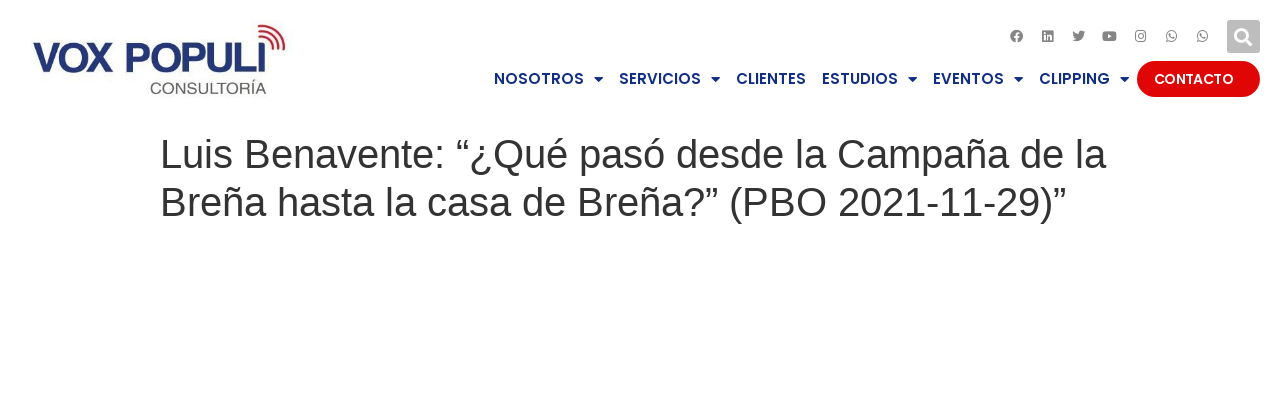

--- FILE ---
content_type: text/html; charset=UTF-8
request_url: https://voxpopuli.pe/clippings/luis-benavente-que-paso-desde-la-campana-de-la-brena-hasta-la-casa-de-brena-pbo-2021-11-29/
body_size: 111443
content:
<!doctype html>
<html lang="es">
<head>
	<meta charset="UTF-8">
		<meta name="viewport" content="width=device-width, initial-scale=1">
	<link rel="profile" href="https://gmpg.org/xfn/11">
	<meta name='robots' content='index, follow, max-image-preview:large, max-snippet:-1, max-video-preview:-1' />

	<!-- This site is optimized with the Yoast SEO plugin v19.1 - https://yoast.com/wordpress/plugins/seo/ -->
	<title>Luis Benavente: &quot;¿Qué pasó desde la Campaña de la Breña hasta la casa de Breña?&quot; (PBO 2021-11-29)&quot; - Vox Populi</title>
	<link rel="canonical" href="https://voxpopuli.pe/clippings/luis-benavente-que-paso-desde-la-campana-de-la-brena-hasta-la-casa-de-brena-pbo-2021-11-29/" />
	<meta property="og:locale" content="es_ES" />
	<meta property="og:type" content="article" />
	<meta property="og:title" content="Luis Benavente: &quot;¿Qué pasó desde la Campaña de la Breña hasta la casa de Breña?&quot; (PBO 2021-11-29)&quot; - Vox Populi" />
	<meta property="og:url" content="https://voxpopuli.pe/clippings/luis-benavente-que-paso-desde-la-campana-de-la-brena-hasta-la-casa-de-brena-pbo-2021-11-29/" />
	<meta property="og:site_name" content="Vox Populi" />
	<meta property="og:image" content="https://voxpopuli.pe/wp-content/uploads/2021/12/1234.jpg" />
	<meta property="og:image:width" content="1920" />
	<meta property="og:image:height" content="1080" />
	<meta property="og:image:type" content="image/jpeg" />
	<meta name="twitter:card" content="summary_large_image" />
	<script type="application/ld+json" class="yoast-schema-graph">{"@context":"https://schema.org","@graph":[{"@type":"Organization","@id":"https://voxpopuli.pe/#organization","name":"Vox Populi","url":"https://voxpopuli.pe/","sameAs":[],"logo":{"@type":"ImageObject","inLanguage":"es","@id":"https://voxpopuli.pe/#/schema/logo/image/","url":"https://voxpopuli.pe/wp-content/uploads/2021/12/LOGO-11-VOX-POPULI.jpg","contentUrl":"https://voxpopuli.pe/wp-content/uploads/2021/12/LOGO-11-VOX-POPULI.jpg","width":1620,"height":1620,"caption":"Vox Populi"},"image":{"@id":"https://voxpopuli.pe/#/schema/logo/image/"}},{"@type":"WebSite","@id":"https://voxpopuli.pe/#website","url":"https://voxpopuli.pe/","name":"Vox Populi","description":"Consultoría","publisher":{"@id":"https://voxpopuli.pe/#organization"},"potentialAction":[{"@type":"SearchAction","target":{"@type":"EntryPoint","urlTemplate":"https://voxpopuli.pe/?s={search_term_string}"},"query-input":"required name=search_term_string"}],"inLanguage":"es"},{"@type":"ImageObject","inLanguage":"es","@id":"https://voxpopuli.pe/clippings/luis-benavente-que-paso-desde-la-campana-de-la-brena-hasta-la-casa-de-brena-pbo-2021-11-29/#primaryimage","url":"https://voxpopuli.pe/wp-content/uploads/2021/12/1234.jpg","contentUrl":"https://voxpopuli.pe/wp-content/uploads/2021/12/1234.jpg","width":1920,"height":1080},{"@type":"WebPage","@id":"https://voxpopuli.pe/clippings/luis-benavente-que-paso-desde-la-campana-de-la-brena-hasta-la-casa-de-brena-pbo-2021-11-29/#webpage","url":"https://voxpopuli.pe/clippings/luis-benavente-que-paso-desde-la-campana-de-la-brena-hasta-la-casa-de-brena-pbo-2021-11-29/","name":"Luis Benavente: \"¿Qué pasó desde la Campaña de la Breña hasta la casa de Breña?\" (PBO 2021-11-29)\" - Vox Populi","isPartOf":{"@id":"https://voxpopuli.pe/#website"},"primaryImageOfPage":{"@id":"https://voxpopuli.pe/clippings/luis-benavente-que-paso-desde-la-campana-de-la-brena-hasta-la-casa-de-brena-pbo-2021-11-29/#primaryimage"},"datePublished":"2021-12-21T16:04:56+00:00","dateModified":"2021-12-21T16:04:56+00:00","breadcrumb":{"@id":"https://voxpopuli.pe/clippings/luis-benavente-que-paso-desde-la-campana-de-la-brena-hasta-la-casa-de-brena-pbo-2021-11-29/#breadcrumb"},"inLanguage":"es","potentialAction":[{"@type":"ReadAction","target":["https://voxpopuli.pe/clippings/luis-benavente-que-paso-desde-la-campana-de-la-brena-hasta-la-casa-de-brena-pbo-2021-11-29/"]}]},{"@type":"BreadcrumbList","@id":"https://voxpopuli.pe/clippings/luis-benavente-que-paso-desde-la-campana-de-la-brena-hasta-la-casa-de-brena-pbo-2021-11-29/#breadcrumb","itemListElement":[{"@type":"ListItem","position":1,"name":"Portada","item":"https://voxpopuli.pe/"},{"@type":"ListItem","position":2,"name":"clippings","item":"https://voxpopuli.pe/clippings/"},{"@type":"ListItem","position":3,"name":"Luis Benavente: &#8220;¿Qué pasó desde la Campaña de la Breña hasta la casa de Breña?&#8221; (PBO 2021-11-29)&#8221;"}]}]}</script>
	<!-- / Yoast SEO plugin. -->


<link rel='dns-prefetch' href='//s.w.org' />
<link rel="alternate" type="application/rss+xml" title="Vox Populi &raquo; Feed" href="https://voxpopuli.pe/feed/" />
<link rel="alternate" type="application/rss+xml" title="Vox Populi &raquo; Feed de los comentarios" href="https://voxpopuli.pe/comments/feed/" />
<script type="text/javascript">
window._wpemojiSettings = {"baseUrl":"https:\/\/s.w.org\/images\/core\/emoji\/14.0.0\/72x72\/","ext":".png","svgUrl":"https:\/\/s.w.org\/images\/core\/emoji\/14.0.0\/svg\/","svgExt":".svg","source":{"concatemoji":"https:\/\/voxpopuli.pe\/wp-includes\/js\/wp-emoji-release.min.js?ver=6.0.11"}};
/*! This file is auto-generated */
!function(e,a,t){var n,r,o,i=a.createElement("canvas"),p=i.getContext&&i.getContext("2d");function s(e,t){var a=String.fromCharCode,e=(p.clearRect(0,0,i.width,i.height),p.fillText(a.apply(this,e),0,0),i.toDataURL());return p.clearRect(0,0,i.width,i.height),p.fillText(a.apply(this,t),0,0),e===i.toDataURL()}function c(e){var t=a.createElement("script");t.src=e,t.defer=t.type="text/javascript",a.getElementsByTagName("head")[0].appendChild(t)}for(o=Array("flag","emoji"),t.supports={everything:!0,everythingExceptFlag:!0},r=0;r<o.length;r++)t.supports[o[r]]=function(e){if(!p||!p.fillText)return!1;switch(p.textBaseline="top",p.font="600 32px Arial",e){case"flag":return s([127987,65039,8205,9895,65039],[127987,65039,8203,9895,65039])?!1:!s([55356,56826,55356,56819],[55356,56826,8203,55356,56819])&&!s([55356,57332,56128,56423,56128,56418,56128,56421,56128,56430,56128,56423,56128,56447],[55356,57332,8203,56128,56423,8203,56128,56418,8203,56128,56421,8203,56128,56430,8203,56128,56423,8203,56128,56447]);case"emoji":return!s([129777,127995,8205,129778,127999],[129777,127995,8203,129778,127999])}return!1}(o[r]),t.supports.everything=t.supports.everything&&t.supports[o[r]],"flag"!==o[r]&&(t.supports.everythingExceptFlag=t.supports.everythingExceptFlag&&t.supports[o[r]]);t.supports.everythingExceptFlag=t.supports.everythingExceptFlag&&!t.supports.flag,t.DOMReady=!1,t.readyCallback=function(){t.DOMReady=!0},t.supports.everything||(n=function(){t.readyCallback()},a.addEventListener?(a.addEventListener("DOMContentLoaded",n,!1),e.addEventListener("load",n,!1)):(e.attachEvent("onload",n),a.attachEvent("onreadystatechange",function(){"complete"===a.readyState&&t.readyCallback()})),(e=t.source||{}).concatemoji?c(e.concatemoji):e.wpemoji&&e.twemoji&&(c(e.twemoji),c(e.wpemoji)))}(window,document,window._wpemojiSettings);
</script>
<style type="text/css">
img.wp-smiley,
img.emoji {
	display: inline !important;
	border: none !important;
	box-shadow: none !important;
	height: 1em !important;
	width: 1em !important;
	margin: 0 0.07em !important;
	vertical-align: -0.1em !important;
	background: none !important;
	padding: 0 !important;
}
</style>
	<link rel='stylesheet' id='wp-block-library-css'  href='https://voxpopuli.pe/wp-includes/css/dist/block-library/style.min.css?ver=6.0.11' type='text/css' media='all' />
<style id='wp-block-library-inline-css' type='text/css'>
.has-text-align-justify{text-align:justify;}
</style>
<link rel='stylesheet' id='mediaelement-css'  href='https://voxpopuli.pe/wp-includes/js/mediaelement/mediaelementplayer-legacy.min.css?ver=4.2.16' type='text/css' media='all' />
<link rel='stylesheet' id='wp-mediaelement-css'  href='https://voxpopuli.pe/wp-includes/js/mediaelement/wp-mediaelement.min.css?ver=6.0.11' type='text/css' media='all' />
<style id='global-styles-inline-css' type='text/css'>
body{--wp--preset--color--black: #000000;--wp--preset--color--cyan-bluish-gray: #abb8c3;--wp--preset--color--white: #ffffff;--wp--preset--color--pale-pink: #f78da7;--wp--preset--color--vivid-red: #cf2e2e;--wp--preset--color--luminous-vivid-orange: #ff6900;--wp--preset--color--luminous-vivid-amber: #fcb900;--wp--preset--color--light-green-cyan: #7bdcb5;--wp--preset--color--vivid-green-cyan: #00d084;--wp--preset--color--pale-cyan-blue: #8ed1fc;--wp--preset--color--vivid-cyan-blue: #0693e3;--wp--preset--color--vivid-purple: #9b51e0;--wp--preset--gradient--vivid-cyan-blue-to-vivid-purple: linear-gradient(135deg,rgba(6,147,227,1) 0%,rgb(155,81,224) 100%);--wp--preset--gradient--light-green-cyan-to-vivid-green-cyan: linear-gradient(135deg,rgb(122,220,180) 0%,rgb(0,208,130) 100%);--wp--preset--gradient--luminous-vivid-amber-to-luminous-vivid-orange: linear-gradient(135deg,rgba(252,185,0,1) 0%,rgba(255,105,0,1) 100%);--wp--preset--gradient--luminous-vivid-orange-to-vivid-red: linear-gradient(135deg,rgba(255,105,0,1) 0%,rgb(207,46,46) 100%);--wp--preset--gradient--very-light-gray-to-cyan-bluish-gray: linear-gradient(135deg,rgb(238,238,238) 0%,rgb(169,184,195) 100%);--wp--preset--gradient--cool-to-warm-spectrum: linear-gradient(135deg,rgb(74,234,220) 0%,rgb(151,120,209) 20%,rgb(207,42,186) 40%,rgb(238,44,130) 60%,rgb(251,105,98) 80%,rgb(254,248,76) 100%);--wp--preset--gradient--blush-light-purple: linear-gradient(135deg,rgb(255,206,236) 0%,rgb(152,150,240) 100%);--wp--preset--gradient--blush-bordeaux: linear-gradient(135deg,rgb(254,205,165) 0%,rgb(254,45,45) 50%,rgb(107,0,62) 100%);--wp--preset--gradient--luminous-dusk: linear-gradient(135deg,rgb(255,203,112) 0%,rgb(199,81,192) 50%,rgb(65,88,208) 100%);--wp--preset--gradient--pale-ocean: linear-gradient(135deg,rgb(255,245,203) 0%,rgb(182,227,212) 50%,rgb(51,167,181) 100%);--wp--preset--gradient--electric-grass: linear-gradient(135deg,rgb(202,248,128) 0%,rgb(113,206,126) 100%);--wp--preset--gradient--midnight: linear-gradient(135deg,rgb(2,3,129) 0%,rgb(40,116,252) 100%);--wp--preset--duotone--dark-grayscale: url('#wp-duotone-dark-grayscale');--wp--preset--duotone--grayscale: url('#wp-duotone-grayscale');--wp--preset--duotone--purple-yellow: url('#wp-duotone-purple-yellow');--wp--preset--duotone--blue-red: url('#wp-duotone-blue-red');--wp--preset--duotone--midnight: url('#wp-duotone-midnight');--wp--preset--duotone--magenta-yellow: url('#wp-duotone-magenta-yellow');--wp--preset--duotone--purple-green: url('#wp-duotone-purple-green');--wp--preset--duotone--blue-orange: url('#wp-duotone-blue-orange');--wp--preset--font-size--small: 13px;--wp--preset--font-size--medium: 20px;--wp--preset--font-size--large: 36px;--wp--preset--font-size--x-large: 42px;}.has-black-color{color: var(--wp--preset--color--black) !important;}.has-cyan-bluish-gray-color{color: var(--wp--preset--color--cyan-bluish-gray) !important;}.has-white-color{color: var(--wp--preset--color--white) !important;}.has-pale-pink-color{color: var(--wp--preset--color--pale-pink) !important;}.has-vivid-red-color{color: var(--wp--preset--color--vivid-red) !important;}.has-luminous-vivid-orange-color{color: var(--wp--preset--color--luminous-vivid-orange) !important;}.has-luminous-vivid-amber-color{color: var(--wp--preset--color--luminous-vivid-amber) !important;}.has-light-green-cyan-color{color: var(--wp--preset--color--light-green-cyan) !important;}.has-vivid-green-cyan-color{color: var(--wp--preset--color--vivid-green-cyan) !important;}.has-pale-cyan-blue-color{color: var(--wp--preset--color--pale-cyan-blue) !important;}.has-vivid-cyan-blue-color{color: var(--wp--preset--color--vivid-cyan-blue) !important;}.has-vivid-purple-color{color: var(--wp--preset--color--vivid-purple) !important;}.has-black-background-color{background-color: var(--wp--preset--color--black) !important;}.has-cyan-bluish-gray-background-color{background-color: var(--wp--preset--color--cyan-bluish-gray) !important;}.has-white-background-color{background-color: var(--wp--preset--color--white) !important;}.has-pale-pink-background-color{background-color: var(--wp--preset--color--pale-pink) !important;}.has-vivid-red-background-color{background-color: var(--wp--preset--color--vivid-red) !important;}.has-luminous-vivid-orange-background-color{background-color: var(--wp--preset--color--luminous-vivid-orange) !important;}.has-luminous-vivid-amber-background-color{background-color: var(--wp--preset--color--luminous-vivid-amber) !important;}.has-light-green-cyan-background-color{background-color: var(--wp--preset--color--light-green-cyan) !important;}.has-vivid-green-cyan-background-color{background-color: var(--wp--preset--color--vivid-green-cyan) !important;}.has-pale-cyan-blue-background-color{background-color: var(--wp--preset--color--pale-cyan-blue) !important;}.has-vivid-cyan-blue-background-color{background-color: var(--wp--preset--color--vivid-cyan-blue) !important;}.has-vivid-purple-background-color{background-color: var(--wp--preset--color--vivid-purple) !important;}.has-black-border-color{border-color: var(--wp--preset--color--black) !important;}.has-cyan-bluish-gray-border-color{border-color: var(--wp--preset--color--cyan-bluish-gray) !important;}.has-white-border-color{border-color: var(--wp--preset--color--white) !important;}.has-pale-pink-border-color{border-color: var(--wp--preset--color--pale-pink) !important;}.has-vivid-red-border-color{border-color: var(--wp--preset--color--vivid-red) !important;}.has-luminous-vivid-orange-border-color{border-color: var(--wp--preset--color--luminous-vivid-orange) !important;}.has-luminous-vivid-amber-border-color{border-color: var(--wp--preset--color--luminous-vivid-amber) !important;}.has-light-green-cyan-border-color{border-color: var(--wp--preset--color--light-green-cyan) !important;}.has-vivid-green-cyan-border-color{border-color: var(--wp--preset--color--vivid-green-cyan) !important;}.has-pale-cyan-blue-border-color{border-color: var(--wp--preset--color--pale-cyan-blue) !important;}.has-vivid-cyan-blue-border-color{border-color: var(--wp--preset--color--vivid-cyan-blue) !important;}.has-vivid-purple-border-color{border-color: var(--wp--preset--color--vivid-purple) !important;}.has-vivid-cyan-blue-to-vivid-purple-gradient-background{background: var(--wp--preset--gradient--vivid-cyan-blue-to-vivid-purple) !important;}.has-light-green-cyan-to-vivid-green-cyan-gradient-background{background: var(--wp--preset--gradient--light-green-cyan-to-vivid-green-cyan) !important;}.has-luminous-vivid-amber-to-luminous-vivid-orange-gradient-background{background: var(--wp--preset--gradient--luminous-vivid-amber-to-luminous-vivid-orange) !important;}.has-luminous-vivid-orange-to-vivid-red-gradient-background{background: var(--wp--preset--gradient--luminous-vivid-orange-to-vivid-red) !important;}.has-very-light-gray-to-cyan-bluish-gray-gradient-background{background: var(--wp--preset--gradient--very-light-gray-to-cyan-bluish-gray) !important;}.has-cool-to-warm-spectrum-gradient-background{background: var(--wp--preset--gradient--cool-to-warm-spectrum) !important;}.has-blush-light-purple-gradient-background{background: var(--wp--preset--gradient--blush-light-purple) !important;}.has-blush-bordeaux-gradient-background{background: var(--wp--preset--gradient--blush-bordeaux) !important;}.has-luminous-dusk-gradient-background{background: var(--wp--preset--gradient--luminous-dusk) !important;}.has-pale-ocean-gradient-background{background: var(--wp--preset--gradient--pale-ocean) !important;}.has-electric-grass-gradient-background{background: var(--wp--preset--gradient--electric-grass) !important;}.has-midnight-gradient-background{background: var(--wp--preset--gradient--midnight) !important;}.has-small-font-size{font-size: var(--wp--preset--font-size--small) !important;}.has-medium-font-size{font-size: var(--wp--preset--font-size--medium) !important;}.has-large-font-size{font-size: var(--wp--preset--font-size--large) !important;}.has-x-large-font-size{font-size: var(--wp--preset--font-size--x-large) !important;}
</style>
<link rel='stylesheet' id='hello-elementor-css'  href='https://voxpopuli.pe/wp-content/themes/hello-elementor/style.min.css?ver=2.5.0' type='text/css' media='all' />
<link rel='stylesheet' id='hello-elementor-theme-style-css'  href='https://voxpopuli.pe/wp-content/themes/hello-elementor/theme.min.css?ver=2.5.0' type='text/css' media='all' />
<link rel='stylesheet' id='elementor-icons-css'  href='https://voxpopuli.pe/wp-content/plugins/elementor/assets/lib/eicons/css/elementor-icons.min.css?ver=5.15.0' type='text/css' media='all' />
<link rel='stylesheet' id='elementor-frontend-legacy-css'  href='https://voxpopuli.pe/wp-content/plugins/elementor/assets/css/frontend-legacy.min.css?ver=3.6.6' type='text/css' media='all' />
<link rel='stylesheet' id='elementor-frontend-css'  href='https://voxpopuli.pe/wp-content/plugins/elementor/assets/css/frontend.min.css?ver=3.6.6' type='text/css' media='all' />
<link rel='stylesheet' id='elementor-post-7-css'  href='https://voxpopuli.pe/wp-content/uploads/elementor/css/post-7.css?ver=1714484139' type='text/css' media='all' />
<link rel='stylesheet' id='elementor-pro-css'  href='https://voxpopuli.pe/wp-content/plugins/elementor-pro/assets/css/frontend.min.css?ver=3.7.2' type='text/css' media='all' />
<link rel='stylesheet' id='jet-sticky-frontend-css'  href='https://voxpopuli.pe/wp-content/plugins/jetsticky-for-elementor/assets/css/jet-sticky-frontend.css?ver=1.0.3' type='text/css' media='all' />
<link rel='stylesheet' id='font-awesome-5-all-css'  href='https://voxpopuli.pe/wp-content/plugins/elementor/assets/lib/font-awesome/css/all.min.css?ver=4.9.20' type='text/css' media='all' />
<link rel='stylesheet' id='font-awesome-4-shim-css'  href='https://voxpopuli.pe/wp-content/plugins/elementor/assets/lib/font-awesome/css/v4-shims.min.css?ver=3.6.6' type='text/css' media='all' />
<link rel='stylesheet' id='elementor-global-css'  href='https://voxpopuli.pe/wp-content/uploads/elementor/css/global.css?ver=1714484139' type='text/css' media='all' />
<link rel='stylesheet' id='elementor-post-323-css'  href='https://voxpopuli.pe/wp-content/uploads/elementor/css/post-323.css?ver=1757366385' type='text/css' media='all' />
<link rel='stylesheet' id='elementor-post-1433-css'  href='https://voxpopuli.pe/wp-content/uploads/elementor/css/post-1433.css?ver=1757366906' type='text/css' media='all' />
<link rel='stylesheet' id='um_fonticons_ii-css'  href='https://voxpopuli.pe/wp-content/plugins/ultimate-member/assets/css/um-fonticons-ii.css?ver=2.4.2' type='text/css' media='all' />
<link rel='stylesheet' id='um_fonticons_fa-css'  href='https://voxpopuli.pe/wp-content/plugins/ultimate-member/assets/css/um-fonticons-fa.css?ver=2.4.2' type='text/css' media='all' />
<link rel='stylesheet' id='select2-css'  href='https://voxpopuli.pe/wp-content/plugins/ultimate-member/assets/css/select2/select2.min.css?ver=4.0.13' type='text/css' media='all' />
<link rel='stylesheet' id='um_crop-css'  href='https://voxpopuli.pe/wp-content/plugins/ultimate-member/assets/css/um-crop.css?ver=2.4.2' type='text/css' media='all' />
<link rel='stylesheet' id='um_modal-css'  href='https://voxpopuli.pe/wp-content/plugins/ultimate-member/assets/css/um-modal.css?ver=2.4.2' type='text/css' media='all' />
<link rel='stylesheet' id='um_styles-css'  href='https://voxpopuli.pe/wp-content/plugins/ultimate-member/assets/css/um-styles.css?ver=2.4.2' type='text/css' media='all' />
<link rel='stylesheet' id='um_profile-css'  href='https://voxpopuli.pe/wp-content/plugins/ultimate-member/assets/css/um-profile.css?ver=2.4.2' type='text/css' media='all' />
<link rel='stylesheet' id='um_account-css'  href='https://voxpopuli.pe/wp-content/plugins/ultimate-member/assets/css/um-account.css?ver=2.4.2' type='text/css' media='all' />
<link rel='stylesheet' id='um_misc-css'  href='https://voxpopuli.pe/wp-content/plugins/ultimate-member/assets/css/um-misc.css?ver=2.4.2' type='text/css' media='all' />
<link rel='stylesheet' id='um_fileupload-css'  href='https://voxpopuli.pe/wp-content/plugins/ultimate-member/assets/css/um-fileupload.css?ver=2.4.2' type='text/css' media='all' />
<link rel='stylesheet' id='um_datetime-css'  href='https://voxpopuli.pe/wp-content/plugins/ultimate-member/assets/css/pickadate/default.css?ver=2.4.2' type='text/css' media='all' />
<link rel='stylesheet' id='um_datetime_date-css'  href='https://voxpopuli.pe/wp-content/plugins/ultimate-member/assets/css/pickadate/default.date.css?ver=2.4.2' type='text/css' media='all' />
<link rel='stylesheet' id='um_datetime_time-css'  href='https://voxpopuli.pe/wp-content/plugins/ultimate-member/assets/css/pickadate/default.time.css?ver=2.4.2' type='text/css' media='all' />
<link rel='stylesheet' id='um_raty-css'  href='https://voxpopuli.pe/wp-content/plugins/ultimate-member/assets/css/um-raty.css?ver=2.4.2' type='text/css' media='all' />
<link rel='stylesheet' id='um_scrollbar-css'  href='https://voxpopuli.pe/wp-content/plugins/ultimate-member/assets/css/simplebar.css?ver=2.4.2' type='text/css' media='all' />
<link rel='stylesheet' id='um_tipsy-css'  href='https://voxpopuli.pe/wp-content/plugins/ultimate-member/assets/css/um-tipsy.css?ver=2.4.2' type='text/css' media='all' />
<link rel='stylesheet' id='um_responsive-css'  href='https://voxpopuli.pe/wp-content/plugins/ultimate-member/assets/css/um-responsive.css?ver=2.4.2' type='text/css' media='all' />
<link rel='stylesheet' id='um_default_css-css'  href='https://voxpopuli.pe/wp-content/plugins/ultimate-member/assets/css/um-old-default.css?ver=2.4.2' type='text/css' media='all' />
<link rel='stylesheet' id='ecs-styles-css'  href='https://voxpopuli.pe/wp-content/plugins/ele-custom-skin/assets/css/ecs-style.css?ver=3.1.6' type='text/css' media='all' />
<link rel='stylesheet' id='elementor-post-232-css'  href='https://voxpopuli.pe/wp-content/uploads/elementor/css/post-232.css?ver=1648495211' type='text/css' media='all' />
<link rel='stylesheet' id='elementor-post-259-css'  href='https://voxpopuli.pe/wp-content/uploads/elementor/css/post-259.css?ver=1605975604' type='text/css' media='all' />
<link rel='stylesheet' id='elementor-post-407-css'  href='https://voxpopuli.pe/wp-content/uploads/elementor/css/post-407.css?ver=1610751353' type='text/css' media='all' />
<link rel='stylesheet' id='elementor-post-523-css'  href='https://voxpopuli.pe/wp-content/uploads/elementor/css/post-523.css?ver=1608229258' type='text/css' media='all' />
<link rel='stylesheet' id='google-fonts-1-css'  href='https://fonts.googleapis.com/css?family=Poppins%3A100%2C100italic%2C200%2C200italic%2C300%2C300italic%2C400%2C400italic%2C500%2C500italic%2C600%2C600italic%2C700%2C700italic%2C800%2C800italic%2C900%2C900italic&#038;display=auto&#038;ver=6.0.11' type='text/css' media='all' />
<link rel='stylesheet' id='elementor-icons-shared-0-css'  href='https://voxpopuli.pe/wp-content/plugins/elementor/assets/lib/font-awesome/css/fontawesome.min.css?ver=5.15.3' type='text/css' media='all' />
<link rel='stylesheet' id='elementor-icons-fa-brands-css'  href='https://voxpopuli.pe/wp-content/plugins/elementor/assets/lib/font-awesome/css/brands.min.css?ver=5.15.3' type='text/css' media='all' />
<link rel='stylesheet' id='elementor-icons-fa-solid-css'  href='https://voxpopuli.pe/wp-content/plugins/elementor/assets/lib/font-awesome/css/solid.min.css?ver=5.15.3' type='text/css' media='all' />
<link rel='stylesheet' id='elementor-icons-fa-regular-css'  href='https://voxpopuli.pe/wp-content/plugins/elementor/assets/lib/font-awesome/css/regular.min.css?ver=5.15.3' type='text/css' media='all' />
<link rel='stylesheet' id='jetpack_css-css'  href='https://voxpopuli.pe/wp-content/plugins/jetpack/css/jetpack.css?ver=11.0.2' type='text/css' media='all' />
<script type='text/javascript' src='https://voxpopuli.pe/wp-content/plugins/elementor/assets/lib/font-awesome/js/v4-shims.min.js?ver=3.6.6' id='font-awesome-4-shim-js'></script>
<script type='text/javascript' src='https://voxpopuli.pe/wp-includes/js/jquery/jquery.min.js?ver=3.6.0' id='jquery-core-js'></script>
<script type='text/javascript' src='https://voxpopuli.pe/wp-includes/js/jquery/jquery-migrate.min.js?ver=3.3.2' id='jquery-migrate-js'></script>
<script type='text/javascript' id='ecs_ajax_load-js-extra'>
/* <![CDATA[ */
var ecs_ajax_params = {"ajaxurl":"https:\/\/voxpopuli.pe\/wp-admin\/admin-ajax.php","posts":"{\"page\":0,\"clippings\":\"luis-benavente-que-paso-desde-la-campana-de-la-brena-hasta-la-casa-de-brena-pbo-2021-11-29\",\"post_type\":\"clippings\",\"name\":\"luis-benavente-que-paso-desde-la-campana-de-la-brena-hasta-la-casa-de-brena-pbo-2021-11-29\",\"error\":\"\",\"m\":\"\",\"p\":0,\"post_parent\":\"\",\"subpost\":\"\",\"subpost_id\":\"\",\"attachment\":\"\",\"attachment_id\":0,\"pagename\":\"\",\"page_id\":0,\"second\":\"\",\"minute\":\"\",\"hour\":\"\",\"day\":0,\"monthnum\":0,\"year\":0,\"w\":0,\"category_name\":\"\",\"tag\":\"\",\"cat\":\"\",\"tag_id\":\"\",\"author\":\"\",\"author_name\":\"\",\"feed\":\"\",\"tb\":\"\",\"paged\":0,\"meta_key\":\"\",\"meta_value\":\"\",\"preview\":\"\",\"s\":\"\",\"sentence\":\"\",\"title\":\"\",\"fields\":\"\",\"menu_order\":\"\",\"embed\":\"\",\"category__in\":[],\"category__not_in\":[],\"category__and\":[],\"post__in\":[],\"post__not_in\":[],\"post_name__in\":[],\"tag__in\":[],\"tag__not_in\":[],\"tag__and\":[],\"tag_slug__in\":[],\"tag_slug__and\":[],\"post_parent__in\":[],\"post_parent__not_in\":[],\"author__in\":[],\"author__not_in\":[],\"ignore_sticky_posts\":false,\"suppress_filters\":false,\"cache_results\":true,\"update_post_term_cache\":true,\"lazy_load_term_meta\":true,\"update_post_meta_cache\":true,\"posts_per_page\":10,\"nopaging\":false,\"comments_per_page\":\"20\",\"no_found_rows\":false,\"order\":\"DESC\"}"};
/* ]]> */
</script>
<script type='text/javascript' src='https://voxpopuli.pe/wp-content/plugins/ele-custom-skin/assets/js/ecs_ajax_pagination.js?ver=3.1.6' id='ecs_ajax_load-js'></script>
<script type='text/javascript' src='https://voxpopuli.pe/wp-content/plugins/ultimate-member/assets/js/um-gdpr.min.js?ver=2.4.2' id='um-gdpr-js'></script>
<script type='text/javascript' src='https://voxpopuli.pe/wp-content/plugins/ele-custom-skin/assets/js/ecs.js?ver=3.1.6' id='ecs-script-js'></script>
<link rel="https://api.w.org/" href="https://voxpopuli.pe/wp-json/" /><link rel="alternate" type="application/json" href="https://voxpopuli.pe/wp-json/wp/v2/clippings/3091" /><link rel="EditURI" type="application/rsd+xml" title="RSD" href="https://voxpopuli.pe/xmlrpc.php?rsd" />
<link rel="wlwmanifest" type="application/wlwmanifest+xml" href="https://voxpopuli.pe/wp-includes/wlwmanifest.xml" /> 
<meta name="generator" content="WordPress 6.0.11" />
<link rel='shortlink' href='https://voxpopuli.pe/?p=3091' />
<link rel="alternate" type="application/json+oembed" href="https://voxpopuli.pe/wp-json/oembed/1.0/embed?url=https%3A%2F%2Fvoxpopuli.pe%2Fclippings%2Fluis-benavente-que-paso-desde-la-campana-de-la-brena-hasta-la-casa-de-brena-pbo-2021-11-29%2F" />
<link rel="alternate" type="text/xml+oembed" href="https://voxpopuli.pe/wp-json/oembed/1.0/embed?url=https%3A%2F%2Fvoxpopuli.pe%2Fclippings%2Fluis-benavente-que-paso-desde-la-campana-de-la-brena-hasta-la-casa-de-brena-pbo-2021-11-29%2F&#038;format=xml" />

		<!-- GA Google Analytics @ https://m0n.co/ga -->
		<script async src="https://www.googletagmanager.com/gtag/js?id=G-8T88VVJ74T"></script>
		<script>
			window.dataLayer = window.dataLayer || [];
			function gtag(){dataLayer.push(arguments);}
			gtag('js', new Date());
			gtag('config', 'G-8T88VVJ74T');
		</script>

			<style type="text/css">
			.um_request_name {
				display: none !important;
			}
		</style>
	<style>img#wpstats{display:none}</style>
	<link rel="icon" href="https://voxpopuli.pe/wp-content/uploads/2023/10/cropped-logo-VOX-POPULI-cuadrado-perfil-04-32x32.jpg" sizes="32x32" />
<link rel="icon" href="https://voxpopuli.pe/wp-content/uploads/2023/10/cropped-logo-VOX-POPULI-cuadrado-perfil-04-192x192.jpg" sizes="192x192" />
<link rel="apple-touch-icon" href="https://voxpopuli.pe/wp-content/uploads/2023/10/cropped-logo-VOX-POPULI-cuadrado-perfil-04-180x180.jpg" />
<meta name="msapplication-TileImage" content="https://voxpopuli.pe/wp-content/uploads/2023/10/cropped-logo-VOX-POPULI-cuadrado-perfil-04-270x270.jpg" />
		<style type="text/css" id="wp-custom-css">
			.serviciosbanner .premium-banner-ib-desc {
    padding-right: 20% !important;
}
.serviciosbanner h2.premium-banner-ib-title.premium_banner_title {
    border-left: 5px solid red;
    padding-left: 11px;
}
.equipobanner .premium_banner_content a {
    border: 2px solid white;
    padding: 5px 21px;
    font-weight: 800;
    color: white;
}
.jet-sticky-section-sticky--stuck .iconsocial i {
    color: #00579f !important;
}
figure.gallery-item {
    display: inline-block;
    margin: 3px;
    width: 19%;
}
@media (max-width: 600px) {
.titulo-equipo.elementor-section-boxed.elementor-section-height-default.elementor-section-height-default {
    padding: 14px 6px 140px 13px;
}
	.pad-equipo-foto {
    padding: 20px;
}
.texto-int-equipo .elementor-column-wrap.elementor-element-populated {
    padding: 0% 15% 0% 8% !important;
}
	.texto-descripcion-equipo {
    padding: 0% 8% 0% 4% !important;
}
	}		</style>
		</head>
<body data-rsssl=1 class="clippings-template-default single single-clippings postid-3091 wp-custom-logo elementor-default elementor-kit-7">

<svg xmlns="http://www.w3.org/2000/svg" viewBox="0 0 0 0" width="0" height="0" focusable="false" role="none" style="visibility: hidden; position: absolute; left: -9999px; overflow: hidden;" ><defs><filter id="wp-duotone-dark-grayscale"><feColorMatrix color-interpolation-filters="sRGB" type="matrix" values=" .299 .587 .114 0 0 .299 .587 .114 0 0 .299 .587 .114 0 0 .299 .587 .114 0 0 " /><feComponentTransfer color-interpolation-filters="sRGB" ><feFuncR type="table" tableValues="0 0.49803921568627" /><feFuncG type="table" tableValues="0 0.49803921568627" /><feFuncB type="table" tableValues="0 0.49803921568627" /><feFuncA type="table" tableValues="1 1" /></feComponentTransfer><feComposite in2="SourceGraphic" operator="in" /></filter></defs></svg><svg xmlns="http://www.w3.org/2000/svg" viewBox="0 0 0 0" width="0" height="0" focusable="false" role="none" style="visibility: hidden; position: absolute; left: -9999px; overflow: hidden;" ><defs><filter id="wp-duotone-grayscale"><feColorMatrix color-interpolation-filters="sRGB" type="matrix" values=" .299 .587 .114 0 0 .299 .587 .114 0 0 .299 .587 .114 0 0 .299 .587 .114 0 0 " /><feComponentTransfer color-interpolation-filters="sRGB" ><feFuncR type="table" tableValues="0 1" /><feFuncG type="table" tableValues="0 1" /><feFuncB type="table" tableValues="0 1" /><feFuncA type="table" tableValues="1 1" /></feComponentTransfer><feComposite in2="SourceGraphic" operator="in" /></filter></defs></svg><svg xmlns="http://www.w3.org/2000/svg" viewBox="0 0 0 0" width="0" height="0" focusable="false" role="none" style="visibility: hidden; position: absolute; left: -9999px; overflow: hidden;" ><defs><filter id="wp-duotone-purple-yellow"><feColorMatrix color-interpolation-filters="sRGB" type="matrix" values=" .299 .587 .114 0 0 .299 .587 .114 0 0 .299 .587 .114 0 0 .299 .587 .114 0 0 " /><feComponentTransfer color-interpolation-filters="sRGB" ><feFuncR type="table" tableValues="0.54901960784314 0.98823529411765" /><feFuncG type="table" tableValues="0 1" /><feFuncB type="table" tableValues="0.71764705882353 0.25490196078431" /><feFuncA type="table" tableValues="1 1" /></feComponentTransfer><feComposite in2="SourceGraphic" operator="in" /></filter></defs></svg><svg xmlns="http://www.w3.org/2000/svg" viewBox="0 0 0 0" width="0" height="0" focusable="false" role="none" style="visibility: hidden; position: absolute; left: -9999px; overflow: hidden;" ><defs><filter id="wp-duotone-blue-red"><feColorMatrix color-interpolation-filters="sRGB" type="matrix" values=" .299 .587 .114 0 0 .299 .587 .114 0 0 .299 .587 .114 0 0 .299 .587 .114 0 0 " /><feComponentTransfer color-interpolation-filters="sRGB" ><feFuncR type="table" tableValues="0 1" /><feFuncG type="table" tableValues="0 0.27843137254902" /><feFuncB type="table" tableValues="0.5921568627451 0.27843137254902" /><feFuncA type="table" tableValues="1 1" /></feComponentTransfer><feComposite in2="SourceGraphic" operator="in" /></filter></defs></svg><svg xmlns="http://www.w3.org/2000/svg" viewBox="0 0 0 0" width="0" height="0" focusable="false" role="none" style="visibility: hidden; position: absolute; left: -9999px; overflow: hidden;" ><defs><filter id="wp-duotone-midnight"><feColorMatrix color-interpolation-filters="sRGB" type="matrix" values=" .299 .587 .114 0 0 .299 .587 .114 0 0 .299 .587 .114 0 0 .299 .587 .114 0 0 " /><feComponentTransfer color-interpolation-filters="sRGB" ><feFuncR type="table" tableValues="0 0" /><feFuncG type="table" tableValues="0 0.64705882352941" /><feFuncB type="table" tableValues="0 1" /><feFuncA type="table" tableValues="1 1" /></feComponentTransfer><feComposite in2="SourceGraphic" operator="in" /></filter></defs></svg><svg xmlns="http://www.w3.org/2000/svg" viewBox="0 0 0 0" width="0" height="0" focusable="false" role="none" style="visibility: hidden; position: absolute; left: -9999px; overflow: hidden;" ><defs><filter id="wp-duotone-magenta-yellow"><feColorMatrix color-interpolation-filters="sRGB" type="matrix" values=" .299 .587 .114 0 0 .299 .587 .114 0 0 .299 .587 .114 0 0 .299 .587 .114 0 0 " /><feComponentTransfer color-interpolation-filters="sRGB" ><feFuncR type="table" tableValues="0.78039215686275 1" /><feFuncG type="table" tableValues="0 0.94901960784314" /><feFuncB type="table" tableValues="0.35294117647059 0.47058823529412" /><feFuncA type="table" tableValues="1 1" /></feComponentTransfer><feComposite in2="SourceGraphic" operator="in" /></filter></defs></svg><svg xmlns="http://www.w3.org/2000/svg" viewBox="0 0 0 0" width="0" height="0" focusable="false" role="none" style="visibility: hidden; position: absolute; left: -9999px; overflow: hidden;" ><defs><filter id="wp-duotone-purple-green"><feColorMatrix color-interpolation-filters="sRGB" type="matrix" values=" .299 .587 .114 0 0 .299 .587 .114 0 0 .299 .587 .114 0 0 .299 .587 .114 0 0 " /><feComponentTransfer color-interpolation-filters="sRGB" ><feFuncR type="table" tableValues="0.65098039215686 0.40392156862745" /><feFuncG type="table" tableValues="0 1" /><feFuncB type="table" tableValues="0.44705882352941 0.4" /><feFuncA type="table" tableValues="1 1" /></feComponentTransfer><feComposite in2="SourceGraphic" operator="in" /></filter></defs></svg><svg xmlns="http://www.w3.org/2000/svg" viewBox="0 0 0 0" width="0" height="0" focusable="false" role="none" style="visibility: hidden; position: absolute; left: -9999px; overflow: hidden;" ><defs><filter id="wp-duotone-blue-orange"><feColorMatrix color-interpolation-filters="sRGB" type="matrix" values=" .299 .587 .114 0 0 .299 .587 .114 0 0 .299 .587 .114 0 0 .299 .587 .114 0 0 " /><feComponentTransfer color-interpolation-filters="sRGB" ><feFuncR type="table" tableValues="0.098039215686275 1" /><feFuncG type="table" tableValues="0 0.66274509803922" /><feFuncB type="table" tableValues="0.84705882352941 0.41960784313725" /><feFuncA type="table" tableValues="1 1" /></feComponentTransfer><feComposite in2="SourceGraphic" operator="in" /></filter></defs></svg>		<div data-elementor-type="header" data-elementor-id="323" class="elementor elementor-323 elementor-location-header">
					<div class="elementor-section-wrap">
								<section class="elementor-section elementor-top-section elementor-element elementor-element-2a7b384 elementor-section-full_width elementor-hidden-phone elementor-section-height-default elementor-section-height-default" data-id="2a7b384" data-element_type="section" data-settings="{&quot;background_background&quot;:&quot;classic&quot;}">
						<div class="elementor-container elementor-column-gap-default">
							<div class="elementor-row">
					<div class="elementor-column elementor-col-100 elementor-top-column elementor-element elementor-element-bd361af" data-id="bd361af" data-element_type="column">
			<div class="elementor-column-wrap elementor-element-populated">
							<div class="elementor-widget-wrap">
						<section class="elementor-section elementor-inner-section elementor-element elementor-element-607609e elementor-section-boxed elementor-section-height-default elementor-section-height-default" data-id="607609e" data-element_type="section">
						<div class="elementor-container elementor-column-gap-default">
							<div class="elementor-row">
					<div class="elementor-column elementor-col-50 elementor-inner-column elementor-element elementor-element-485956e" data-id="485956e" data-element_type="column">
			<div class="elementor-column-wrap elementor-element-populated">
							<div class="elementor-widget-wrap">
						<div class="elementor-element elementor-element-e09d18a elementor-widget elementor-widget-image" data-id="e09d18a" data-element_type="widget" data-widget_type="image.default">
				<div class="elementor-widget-container">
								<div class="elementor-image">
													<a href="https://voxpopuli.pe">
							<img width="423" height="121" src="https://voxpopuli.pe/wp-content/uploads/2021/12/cropped-LOGO-FINALVOXPOPULI_Mesa-de-trabajo-1-1-e1639603959341.jpg" class="attachment-2048x2048 size-2048x2048" alt="" loading="lazy" srcset="https://voxpopuli.pe/wp-content/uploads/2021/12/cropped-LOGO-FINALVOXPOPULI_Mesa-de-trabajo-1-1-e1639603959341.jpg 423w, https://voxpopuli.pe/wp-content/uploads/2021/12/cropped-LOGO-FINALVOXPOPULI_Mesa-de-trabajo-1-1-e1639603959341-300x86.jpg 300w" sizes="(max-width: 423px) 100vw, 423px" />								</a>
														</div>
						</div>
				</div>
						</div>
					</div>
		</div>
				<div class="elementor-column elementor-col-50 elementor-inner-column elementor-element elementor-element-59d2b30" data-id="59d2b30" data-element_type="column">
			<div class="elementor-column-wrap elementor-element-populated">
							<div class="elementor-widget-wrap">
						<div class="elementor-element elementor-element-b63a83a e-grid-align-right elementor-widget__width-auto elementor-shape-rounded elementor-grid-0 elementor-widget elementor-widget-social-icons" data-id="b63a83a" data-element_type="widget" data-widget_type="social-icons.default">
				<div class="elementor-widget-container">
					<div class="elementor-social-icons-wrapper elementor-grid">
							<span class="elementor-grid-item">
					<a class="elementor-icon elementor-social-icon elementor-social-icon-facebook elementor-repeater-item-dc777b8" href="https://www.facebook.com/voxpopuliconsultoria" target="_blank">
						<span class="elementor-screen-only">Facebook</span>
						<i class="fab fa-facebook"></i>					</a>
				</span>
							<span class="elementor-grid-item">
					<a class="elementor-icon elementor-social-icon elementor-social-icon-linkedin elementor-repeater-item-65d971f" href="https://www.linkedin.com/company/3060281" target="_blank">
						<span class="elementor-screen-only">Linkedin</span>
						<i class="fab fa-linkedin"></i>					</a>
				</span>
							<span class="elementor-grid-item">
					<a class="elementor-icon elementor-social-icon elementor-social-icon-twitter elementor-repeater-item-3d5f92e" href="https://x.com/VoxPopuli1234" target="_blank">
						<span class="elementor-screen-only">Twitter</span>
						<i class="fab fa-twitter"></i>					</a>
				</span>
							<span class="elementor-grid-item">
					<a class="elementor-icon elementor-social-icon elementor-social-icon-youtube elementor-repeater-item-6d6fc11" href="https://www.youtube.com/c/VoxPopuliConsultor%C3%ADa/videos" target="_blank">
						<span class="elementor-screen-only">Youtube</span>
						<i class="fab fa-youtube"></i>					</a>
				</span>
							<span class="elementor-grid-item">
					<a class="elementor-icon elementor-social-icon elementor-social-icon-instagram elementor-repeater-item-718f546" href="https://www.instagram.com/voxpopuli.consultoria/" target="_blank">
						<span class="elementor-screen-only">Instagram</span>
						<i class="fab fa-instagram"></i>					</a>
				</span>
							<span class="elementor-grid-item">
					<a class="elementor-icon elementor-social-icon elementor-social-icon-whatsapp elementor-repeater-item-0655a1a" href="https://api.whatsapp.com/send?phone=51923008376&#038;text=Hola,%20quisiera%20m%C3%A1s%20informaci%C3%B3n%20sobre%20voxpopuli" target="_blank">
						<span class="elementor-screen-only">Whatsapp</span>
						<i class="fab fa-whatsapp"></i>					</a>
				</span>
							<span class="elementor-grid-item">
					<a class="elementor-icon elementor-social-icon elementor-social-icon-whatsapp elementor-repeater-item-24701fe" href="https://api.whatsapp.com/send?phone=51923008376&#038;text=Hola,%20quisiera%20m%C3%A1s%20informaci%C3%B3n%20sobre%20voxpopuli" target="_blank">
						<span class="elementor-screen-only">Whatsapp</span>
						<i class="fab fa-whatsapp"></i>					</a>
				</span>
					</div>
				</div>
				</div>
				<div class="elementor-element elementor-element-b3ca434 elementor-search-form--skin-full_screen elementor-widget__width-auto elementor-widget elementor-widget-search-form" data-id="b3ca434" data-element_type="widget" data-settings="{&quot;skin&quot;:&quot;full_screen&quot;}" data-widget_type="search-form.default">
				<div class="elementor-widget-container">
					<form class="elementor-search-form" role="search" action="https://voxpopuli.pe" method="get">
									<div class="elementor-search-form__toggle">
				<i aria-hidden="true" class="fas fa-search"></i>				<span class="elementor-screen-only">Buscar</span>
			</div>
						<div class="elementor-search-form__container">
								<input placeholder="Buscar..." class="elementor-search-form__input" type="search" name="s" title="Buscar" value="">
																<div class="dialog-lightbox-close-button dialog-close-button">
					<i aria-hidden="true" class="eicon-close"></i>					<span class="elementor-screen-only">Cerrar</span>
				</div>
							</div>
		</form>
				</div>
				</div>
				<div class="elementor-element elementor-element-ee5529c elementor-widget elementor-widget-spacer" data-id="ee5529c" data-element_type="widget" data-widget_type="spacer.default">
				<div class="elementor-widget-container">
					<div class="elementor-spacer">
			<div class="elementor-spacer-inner"></div>
		</div>
				</div>
				</div>
				<div class="elementor-element elementor-element-923f5d5 elementor-nav-menu__align-right elementor-widget__width-auto elementor-hidden-tablet elementor-hidden-phone elementor-nav-menu--dropdown-tablet elementor-nav-menu__text-align-aside elementor-nav-menu--toggle elementor-nav-menu--burger elementor-widget elementor-widget-nav-menu" data-id="923f5d5" data-element_type="widget" data-settings="{&quot;layout&quot;:&quot;horizontal&quot;,&quot;submenu_icon&quot;:{&quot;value&quot;:&quot;&lt;i class=\&quot;fas fa-caret-down\&quot;&gt;&lt;\/i&gt;&quot;,&quot;library&quot;:&quot;fa-solid&quot;},&quot;toggle&quot;:&quot;burger&quot;}" data-widget_type="nav-menu.default">
				<div class="elementor-widget-container">
						<nav migration_allowed="1" migrated="0" role="navigation" class="elementor-nav-menu--main elementor-nav-menu__container elementor-nav-menu--layout-horizontal e--pointer-underline e--animation-fade">
				<ul id="menu-1-923f5d5" class="elementor-nav-menu"><li class="menu-item menu-item-type-post_type menu-item-object-page menu-item-has-children menu-item-367"><a href="https://voxpopuli.pe/nosotros/" class="elementor-item">NOSOTROS</a>
<ul class="sub-menu elementor-nav-menu--dropdown">
	<li class="menu-item menu-item-type-post_type menu-item-object-page menu-item-568"><a href="https://voxpopuli.pe/equipo/" class="elementor-sub-item">EQUIPO</a></li>
</ul>
</li>
<li class="menu-item menu-item-type-custom menu-item-object-custom menu-item-has-children menu-item-20"><a href="#" class="elementor-item elementor-item-anchor">SERVICIOS</a>
<ul class="sub-menu elementor-nav-menu--dropdown">
	<li class="menu-item menu-item-type-post_type menu-item-object-e-landing-page menu-item-has-children menu-item-8174"><a href="https://voxpopuli.pe/servicios/" class="elementor-sub-item">Divisiones</a>
	<ul class="sub-menu elementor-nav-menu--dropdown">
		<li class="menu-item menu-item-type-post_type menu-item-object-page menu-item-400"><a href="https://voxpopuli.pe/investigacion-de-mercado/" class="elementor-sub-item">Investigación de Mercado</a></li>
		<li class="menu-item menu-item-type-post_type menu-item-object-page menu-item-12077"><a href="https://voxpopuli.pe/estrategia-de-mercado/" class="elementor-sub-item">Estrategia de Mercado</a></li>
		<li class="menu-item menu-item-type-post_type menu-item-object-page menu-item-1257"><a href="https://voxpopuli.pe/comunicacion-estrategica/" class="elementor-sub-item">Comunicación Estratégica​</a></li>
		<li class="menu-item menu-item-type-post_type menu-item-object-page menu-item-1255"><a href="https://voxpopuli.pe/comunicaciondegobierno/" class="elementor-sub-item">Comunicación de gobierno</a></li>
		<li class="menu-item menu-item-type-post_type menu-item-object-page menu-item-11441"><a href="https://voxpopuli.pe/investigacion-para-el-desarrollo/" class="elementor-sub-item">Investigación para el desarrollo</a></li>
		<li class="menu-item menu-item-type-post_type menu-item-object-page menu-item-has-children menu-item-8189"><a href="https://voxpopuli.pe/productos-segmentados/" class="elementor-sub-item">Productos segmentados</a>
		<ul class="sub-menu elementor-nav-menu--dropdown">
			<li class="menu-item menu-item-type-post_type menu-item-object-post menu-item-8188"><a href="https://voxpopuli.pe/gestion-preventiva-de-crisis/" class="elementor-sub-item">Gestión preventiva de crisis</a></li>
			<li class="menu-item menu-item-type-post_type menu-item-object-page menu-item-8201"><a href="https://voxpopuli.pe/riesgo-politico-y-social/" class="elementor-sub-item">Riesgo político y social</a></li>
			<li class="menu-item menu-item-type-post_type menu-item-object-post menu-item-8211"><a href="https://voxpopuli.pe/marketing-para-pymes/" class="elementor-sub-item">Marketing para Pymes</a></li>
			<li class="menu-item menu-item-type-post_type menu-item-object-post menu-item-8219"><a href="https://voxpopuli.pe/marketing-digital/" class="elementor-sub-item">Marketing digital</a></li>
			<li class="menu-item menu-item-type-post_type menu-item-object-post menu-item-8227"><a href="https://voxpopuli.pe/gestion-de-gobierno/" class="elementor-sub-item">Gestión de gobierno</a></li>
			<li class="menu-item menu-item-type-post_type menu-item-object-post menu-item-8238"><a href="https://voxpopuli.pe/gestion-municipal/" class="elementor-sub-item">Gestión municipal</a></li>
		</ul>
</li>
	</ul>
</li>
	<li class="menu-item menu-item-type-post_type menu-item-object-page menu-item-1256"><a href="https://voxpopuli.pe/consultoria-continua/" class="elementor-sub-item">Consultoría Continua​</a></li>
	<li class="menu-item menu-item-type-post_type menu-item-object-page menu-item-1253"><a href="https://voxpopuli.pe/educacion-continua/" class="elementor-sub-item">Educación Continua</a></li>
	<li class="menu-item menu-item-type-post_type menu-item-object-page menu-item-10516"><a href="https://voxpopuli.pe/dossier-corporativo/" class="elementor-sub-item">Dossier corporativo</a></li>
</ul>
</li>
<li class="menu-item menu-item-type-post_type menu-item-object-page menu-item-1375"><a href="https://voxpopuli.pe/clientes/" class="elementor-item">CLIENTES</a></li>
<li class="menu-item menu-item-type-post_type menu-item-object-page menu-item-has-children menu-item-596"><a href="https://voxpopuli.pe/estudios/" class="elementor-item">ESTUDIOS</a>
<ul class="sub-menu elementor-nav-menu--dropdown">
	<li class="menu-item menu-item-type-post_type menu-item-object-page menu-item-3500"><a href="https://voxpopuli.pe/infografia-2/" class="elementor-sub-item">Infografía</a></li>
</ul>
</li>
<li class="menu-item menu-item-type-post_type menu-item-object-page menu-item-has-children menu-item-1025"><a href="https://voxpopuli.pe/educacion-vox-populi/" class="elementor-item">EVENTOS</a>
<ul class="sub-menu elementor-nav-menu--dropdown">
	<li class="menu-item menu-item-type-post_type menu-item-object-page menu-item-3037"><a href="https://voxpopuli.pe/arte/" class="elementor-sub-item">ARTE</a></li>
</ul>
</li>
<li class="menu-item menu-item-type-post_type menu-item-object-page menu-item-has-children menu-item-1376"><a href="https://voxpopuli.pe/clipping/" class="elementor-item">CLIPPING</a>
<ul class="sub-menu elementor-nav-menu--dropdown">
	<li class="menu-item menu-item-type-post_type menu-item-object-page menu-item-429"><a href="https://voxpopuli.pe/clipping-voxpopuli/" class="elementor-sub-item">Videos</a></li>
	<li class="menu-item menu-item-type-post_type menu-item-object-page menu-item-613"><a href="https://voxpopuli.pe/prensa/" class="elementor-sub-item">Prensa</a></li>
</ul>
</li>
</ul>			</nav>
					<div class="elementor-menu-toggle" role="button" tabindex="0" aria-label="Alternar menú" aria-expanded="false">
			<i aria-hidden="true" role="presentation" class="elementor-menu-toggle__icon--open eicon-menu-bar"></i><i aria-hidden="true" role="presentation" class="elementor-menu-toggle__icon--close eicon-close"></i>			<span class="elementor-screen-only">Menú</span>
		</div>
			<nav class="elementor-nav-menu--dropdown elementor-nav-menu__container" role="navigation" aria-hidden="true">
				<ul id="menu-2-923f5d5" class="elementor-nav-menu"><li class="menu-item menu-item-type-post_type menu-item-object-page menu-item-has-children menu-item-367"><a href="https://voxpopuli.pe/nosotros/" class="elementor-item" tabindex="-1">NOSOTROS</a>
<ul class="sub-menu elementor-nav-menu--dropdown">
	<li class="menu-item menu-item-type-post_type menu-item-object-page menu-item-568"><a href="https://voxpopuli.pe/equipo/" class="elementor-sub-item" tabindex="-1">EQUIPO</a></li>
</ul>
</li>
<li class="menu-item menu-item-type-custom menu-item-object-custom menu-item-has-children menu-item-20"><a href="#" class="elementor-item elementor-item-anchor" tabindex="-1">SERVICIOS</a>
<ul class="sub-menu elementor-nav-menu--dropdown">
	<li class="menu-item menu-item-type-post_type menu-item-object-e-landing-page menu-item-has-children menu-item-8174"><a href="https://voxpopuli.pe/servicios/" class="elementor-sub-item" tabindex="-1">Divisiones</a>
	<ul class="sub-menu elementor-nav-menu--dropdown">
		<li class="menu-item menu-item-type-post_type menu-item-object-page menu-item-400"><a href="https://voxpopuli.pe/investigacion-de-mercado/" class="elementor-sub-item" tabindex="-1">Investigación de Mercado</a></li>
		<li class="menu-item menu-item-type-post_type menu-item-object-page menu-item-12077"><a href="https://voxpopuli.pe/estrategia-de-mercado/" class="elementor-sub-item" tabindex="-1">Estrategia de Mercado</a></li>
		<li class="menu-item menu-item-type-post_type menu-item-object-page menu-item-1257"><a href="https://voxpopuli.pe/comunicacion-estrategica/" class="elementor-sub-item" tabindex="-1">Comunicación Estratégica​</a></li>
		<li class="menu-item menu-item-type-post_type menu-item-object-page menu-item-1255"><a href="https://voxpopuli.pe/comunicaciondegobierno/" class="elementor-sub-item" tabindex="-1">Comunicación de gobierno</a></li>
		<li class="menu-item menu-item-type-post_type menu-item-object-page menu-item-11441"><a href="https://voxpopuli.pe/investigacion-para-el-desarrollo/" class="elementor-sub-item" tabindex="-1">Investigación para el desarrollo</a></li>
		<li class="menu-item menu-item-type-post_type menu-item-object-page menu-item-has-children menu-item-8189"><a href="https://voxpopuli.pe/productos-segmentados/" class="elementor-sub-item" tabindex="-1">Productos segmentados</a>
		<ul class="sub-menu elementor-nav-menu--dropdown">
			<li class="menu-item menu-item-type-post_type menu-item-object-post menu-item-8188"><a href="https://voxpopuli.pe/gestion-preventiva-de-crisis/" class="elementor-sub-item" tabindex="-1">Gestión preventiva de crisis</a></li>
			<li class="menu-item menu-item-type-post_type menu-item-object-page menu-item-8201"><a href="https://voxpopuli.pe/riesgo-politico-y-social/" class="elementor-sub-item" tabindex="-1">Riesgo político y social</a></li>
			<li class="menu-item menu-item-type-post_type menu-item-object-post menu-item-8211"><a href="https://voxpopuli.pe/marketing-para-pymes/" class="elementor-sub-item" tabindex="-1">Marketing para Pymes</a></li>
			<li class="menu-item menu-item-type-post_type menu-item-object-post menu-item-8219"><a href="https://voxpopuli.pe/marketing-digital/" class="elementor-sub-item" tabindex="-1">Marketing digital</a></li>
			<li class="menu-item menu-item-type-post_type menu-item-object-post menu-item-8227"><a href="https://voxpopuli.pe/gestion-de-gobierno/" class="elementor-sub-item" tabindex="-1">Gestión de gobierno</a></li>
			<li class="menu-item menu-item-type-post_type menu-item-object-post menu-item-8238"><a href="https://voxpopuli.pe/gestion-municipal/" class="elementor-sub-item" tabindex="-1">Gestión municipal</a></li>
		</ul>
</li>
	</ul>
</li>
	<li class="menu-item menu-item-type-post_type menu-item-object-page menu-item-1256"><a href="https://voxpopuli.pe/consultoria-continua/" class="elementor-sub-item" tabindex="-1">Consultoría Continua​</a></li>
	<li class="menu-item menu-item-type-post_type menu-item-object-page menu-item-1253"><a href="https://voxpopuli.pe/educacion-continua/" class="elementor-sub-item" tabindex="-1">Educación Continua</a></li>
	<li class="menu-item menu-item-type-post_type menu-item-object-page menu-item-10516"><a href="https://voxpopuli.pe/dossier-corporativo/" class="elementor-sub-item" tabindex="-1">Dossier corporativo</a></li>
</ul>
</li>
<li class="menu-item menu-item-type-post_type menu-item-object-page menu-item-1375"><a href="https://voxpopuli.pe/clientes/" class="elementor-item" tabindex="-1">CLIENTES</a></li>
<li class="menu-item menu-item-type-post_type menu-item-object-page menu-item-has-children menu-item-596"><a href="https://voxpopuli.pe/estudios/" class="elementor-item" tabindex="-1">ESTUDIOS</a>
<ul class="sub-menu elementor-nav-menu--dropdown">
	<li class="menu-item menu-item-type-post_type menu-item-object-page menu-item-3500"><a href="https://voxpopuli.pe/infografia-2/" class="elementor-sub-item" tabindex="-1">Infografía</a></li>
</ul>
</li>
<li class="menu-item menu-item-type-post_type menu-item-object-page menu-item-has-children menu-item-1025"><a href="https://voxpopuli.pe/educacion-vox-populi/" class="elementor-item" tabindex="-1">EVENTOS</a>
<ul class="sub-menu elementor-nav-menu--dropdown">
	<li class="menu-item menu-item-type-post_type menu-item-object-page menu-item-3037"><a href="https://voxpopuli.pe/arte/" class="elementor-sub-item" tabindex="-1">ARTE</a></li>
</ul>
</li>
<li class="menu-item menu-item-type-post_type menu-item-object-page menu-item-has-children menu-item-1376"><a href="https://voxpopuli.pe/clipping/" class="elementor-item" tabindex="-1">CLIPPING</a>
<ul class="sub-menu elementor-nav-menu--dropdown">
	<li class="menu-item menu-item-type-post_type menu-item-object-page menu-item-429"><a href="https://voxpopuli.pe/clipping-voxpopuli/" class="elementor-sub-item" tabindex="-1">Videos</a></li>
	<li class="menu-item menu-item-type-post_type menu-item-object-page menu-item-613"><a href="https://voxpopuli.pe/prensa/" class="elementor-sub-item" tabindex="-1">Prensa</a></li>
</ul>
</li>
</ul>			</nav>
				</div>
				</div>
				<div class="elementor-element elementor-element-94ba544 elementor-nav-menu__align-right elementor-widget__width-auto elementor-hidden-tablet elementor-hidden-phone elementor-nav-menu--dropdown-tablet elementor-nav-menu__text-align-aside elementor-nav-menu--toggle elementor-nav-menu--burger elementor-widget elementor-widget-nav-menu" data-id="94ba544" data-element_type="widget" data-settings="{&quot;submenu_icon&quot;:{&quot;value&quot;:&quot;&lt;i class=\&quot;\&quot;&gt;&lt;\/i&gt;&quot;,&quot;library&quot;:&quot;&quot;},&quot;layout&quot;:&quot;horizontal&quot;,&quot;toggle&quot;:&quot;burger&quot;}" data-widget_type="nav-menu.default">
				<div class="elementor-widget-container">
						<nav migration_allowed="1" migrated="0" role="navigation" class="elementor-nav-menu--main elementor-nav-menu__container elementor-nav-menu--layout-horizontal e--pointer-background e--animation-fade">
				<ul id="menu-1-94ba544" class="elementor-nav-menu"><li class="menu-item menu-item-type-post_type menu-item-object-page menu-item-has-children menu-item-1288"><a href="https://voxpopuli.pe/contacto/" class="elementor-item">CONTACTO</a>
<ul class="sub-menu elementor-nav-menu--dropdown">
	<li class="menu-item menu-item-type-post_type menu-item-object-page menu-item-1289"><a href="https://voxpopuli.pe/suscribete-vox-populi/" class="elementor-sub-item">Suscríbete</a></li>
	<li class="menu-item menu-item-type-post_type menu-item-object-page menu-item-1290"><a href="https://voxpopuli.pe/quiero-ser-encuestador/" class="elementor-sub-item">Quiero ser encuestador</a></li>
</ul>
</li>
</ul>			</nav>
					<div class="elementor-menu-toggle" role="button" tabindex="0" aria-label="Alternar menú" aria-expanded="false">
			<i aria-hidden="true" role="presentation" class="elementor-menu-toggle__icon--open eicon-menu-bar"></i><i aria-hidden="true" role="presentation" class="elementor-menu-toggle__icon--close eicon-close"></i>			<span class="elementor-screen-only">Menú</span>
		</div>
			<nav class="elementor-nav-menu--dropdown elementor-nav-menu__container" role="navigation" aria-hidden="true">
				<ul id="menu-2-94ba544" class="elementor-nav-menu"><li class="menu-item menu-item-type-post_type menu-item-object-page menu-item-has-children menu-item-1288"><a href="https://voxpopuli.pe/contacto/" class="elementor-item" tabindex="-1">CONTACTO</a>
<ul class="sub-menu elementor-nav-menu--dropdown">
	<li class="menu-item menu-item-type-post_type menu-item-object-page menu-item-1289"><a href="https://voxpopuli.pe/suscribete-vox-populi/" class="elementor-sub-item" tabindex="-1">Suscríbete</a></li>
	<li class="menu-item menu-item-type-post_type menu-item-object-page menu-item-1290"><a href="https://voxpopuli.pe/quiero-ser-encuestador/" class="elementor-sub-item" tabindex="-1">Quiero ser encuestador</a></li>
</ul>
</li>
</ul>			</nav>
				</div>
				</div>
				<div class="elementor-element elementor-element-b05cdea elementor-widget elementor-widget-text-editor" data-id="b05cdea" data-element_type="widget" data-widget_type="text-editor.default">
				<div class="elementor-widget-container">
								<div class="elementor-text-editor elementor-clearfix">
									</div>
						</div>
				</div>
						</div>
					</div>
		</div>
								</div>
					</div>
		</section>
				<div class="elementor-element elementor-element-eb48d63 elementor-mobile-align-justify elementor-hidden-desktop elementor-widget elementor-widget-button" data-id="eb48d63" data-element_type="widget" data-widget_type="button.default">
				<div class="elementor-widget-container">
					<div class="elementor-button-wrapper">
			<a href="#elementor-action%3Aaction%3Dpopup%3Aopen%26settings%3DeyJpZCI6IjE0MzMiLCJ0b2dnbGUiOmZhbHNlfQ%3D%3D" class="elementor-button-link elementor-button elementor-size-md" role="button">
						<span class="elementor-button-content-wrapper">
							<span class="elementor-button-icon elementor-align-icon-right">
				<i aria-hidden="true" class="fas fa-align-justify"></i>			</span>
						<span class="elementor-button-text">VER MENÚ</span>
		</span>
					</a>
		</div>
				</div>
				</div>
						</div>
					</div>
		</div>
								</div>
					</div>
		</section>
				<section class="elementor-section elementor-top-section elementor-element elementor-element-7f880aa elementor-section-full_width elementor-hidden-desktop elementor-hidden-tablet elementor-section-height-default elementor-section-height-default" data-id="7f880aa" data-element_type="section" data-settings="{&quot;background_background&quot;:&quot;classic&quot;}">
						<div class="elementor-container elementor-column-gap-default">
							<div class="elementor-row">
					<div class="elementor-column elementor-col-100 elementor-top-column elementor-element elementor-element-8851930" data-id="8851930" data-element_type="column">
			<div class="elementor-column-wrap elementor-element-populated">
							<div class="elementor-widget-wrap">
						<section class="elementor-section elementor-inner-section elementor-element elementor-element-afe01ab elementor-section-content-middle elementor-section-boxed elementor-section-height-default elementor-section-height-default" data-id="afe01ab" data-element_type="section">
						<div class="elementor-container elementor-column-gap-default">
							<div class="elementor-row">
					<div class="elementor-column elementor-col-33 elementor-inner-column elementor-element elementor-element-592a30f" data-id="592a30f" data-element_type="column">
			<div class="elementor-column-wrap elementor-element-populated">
							<div class="elementor-widget-wrap">
						<div class="elementor-element elementor-element-91dacac elementor-widget elementor-widget-image" data-id="91dacac" data-element_type="widget" data-widget_type="image.default">
				<div class="elementor-widget-container">
								<div class="elementor-image">
													<a href="https://voxpopuli.pe">
							<img width="1469" height="442" src="https://voxpopuli.pe/wp-content/uploads/2020/11/LOGO-VOX-POPULI-CONSULTORIA2-04.jpg" class="attachment-full size-full" alt="" loading="lazy" srcset="https://voxpopuli.pe/wp-content/uploads/2020/11/LOGO-VOX-POPULI-CONSULTORIA2-04.jpg 1469w, https://voxpopuli.pe/wp-content/uploads/2020/11/LOGO-VOX-POPULI-CONSULTORIA2-04-300x90.jpg 300w, https://voxpopuli.pe/wp-content/uploads/2020/11/LOGO-VOX-POPULI-CONSULTORIA2-04-1024x308.jpg 1024w, https://voxpopuli.pe/wp-content/uploads/2020/11/LOGO-VOX-POPULI-CONSULTORIA2-04-768x231.jpg 768w" sizes="(max-width: 1469px) 100vw, 1469px" />								</a>
														</div>
						</div>
				</div>
						</div>
					</div>
		</div>
				<div class="elementor-column elementor-col-33 elementor-inner-column elementor-element elementor-element-cdbb435" data-id="cdbb435" data-element_type="column">
			<div class="elementor-column-wrap elementor-element-populated">
							<div class="elementor-widget-wrap">
						<div class="elementor-element elementor-element-c8e7d72 elementor-mobile-align-justify elementor-hidden-desktop elementor-widget elementor-widget-button" data-id="c8e7d72" data-element_type="widget" data-widget_type="button.default">
				<div class="elementor-widget-container">
					<div class="elementor-button-wrapper">
			<a href="#elementor-action%3Aaction%3Dpopup%3Aopen%26settings%3DeyJpZCI6IjE0MzMiLCJ0b2dnbGUiOmZhbHNlfQ%3D%3D" class="elementor-button-link elementor-button elementor-size-md" role="button">
						<span class="elementor-button-content-wrapper">
							<span class="elementor-button-icon elementor-align-icon-right">
				<i aria-hidden="true" class="fas fa-bars"></i>			</span>
						<span class="elementor-button-text"></span>
		</span>
					</a>
		</div>
				</div>
				</div>
						</div>
					</div>
		</div>
				<div class="elementor-column elementor-col-33 elementor-inner-column elementor-element elementor-element-1534adb" data-id="1534adb" data-element_type="column">
			<div class="elementor-column-wrap elementor-element-populated">
							<div class="elementor-widget-wrap">
						<div class="elementor-element elementor-element-3022d96 e-grid-align-right elementor-widget__width-auto elementor-shape-rounded elementor-grid-0 elementor-widget elementor-widget-social-icons" data-id="3022d96" data-element_type="widget" data-widget_type="social-icons.default">
				<div class="elementor-widget-container">
					<div class="elementor-social-icons-wrapper elementor-grid">
							<span class="elementor-grid-item">
					<a class="elementor-icon elementor-social-icon elementor-social-icon-facebook elementor-repeater-item-dc777b8" href="https://www.facebook.com/voxpopuliconsultoria" target="_blank">
						<span class="elementor-screen-only">Facebook</span>
						<i class="fab fa-facebook"></i>					</a>
				</span>
							<span class="elementor-grid-item">
					<a class="elementor-icon elementor-social-icon elementor-social-icon-linkedin elementor-repeater-item-65d971f" href="https://www.linkedin.com/company/3060281" target="_blank">
						<span class="elementor-screen-only">Linkedin</span>
						<i class="fab fa-linkedin"></i>					</a>
				</span>
							<span class="elementor-grid-item">
					<a class="elementor-icon elementor-social-icon elementor-social-icon-twitter elementor-repeater-item-3d5f92e" href="https://twitter.com/voxpopuli_aldia" target="_blank">
						<span class="elementor-screen-only">Twitter</span>
						<i class="fab fa-twitter"></i>					</a>
				</span>
							<span class="elementor-grid-item">
					<a class="elementor-icon elementor-social-icon elementor-social-icon-youtube elementor-repeater-item-6d6fc11" href="https://www.youtube.com/c/VoxPopuliConsultor%C3%ADa/videos" target="_blank">
						<span class="elementor-screen-only">Youtube</span>
						<i class="fab fa-youtube"></i>					</a>
				</span>
							<span class="elementor-grid-item">
					<a class="elementor-icon elementor-social-icon elementor-social-icon-instagram elementor-repeater-item-718f546" href="https://www.instagram.com/voxpopuli.consultoria/" target="_blank">
						<span class="elementor-screen-only">Instagram</span>
						<i class="fab fa-instagram"></i>					</a>
				</span>
							<span class="elementor-grid-item">
					<a class="elementor-icon elementor-social-icon elementor-social-icon-whatsapp elementor-repeater-item-0655a1a" href="https://api.whatsapp.com/send?phone=51923008376&#038;text=Hola,%20quisiera%20m%C3%A1s%20informaci%C3%B3n%20sobre%20voxpopuli" target="_blank">
						<span class="elementor-screen-only">Whatsapp</span>
						<i class="fab fa-whatsapp"></i>					</a>
				</span>
					</div>
				</div>
				</div>
				<div class="elementor-element elementor-element-e13ee78 elementor-search-form--skin-full_screen elementor-widget__width-auto elementor-widget elementor-widget-search-form" data-id="e13ee78" data-element_type="widget" data-settings="{&quot;skin&quot;:&quot;full_screen&quot;}" data-widget_type="search-form.default">
				<div class="elementor-widget-container">
					<form class="elementor-search-form" role="search" action="https://voxpopuli.pe" method="get">
									<div class="elementor-search-form__toggle">
				<i aria-hidden="true" class="fas fa-search"></i>				<span class="elementor-screen-only">Buscar</span>
			</div>
						<div class="elementor-search-form__container">
								<input placeholder="Buscar..." class="elementor-search-form__input" type="search" name="s" title="Buscar" value="">
																<div class="dialog-lightbox-close-button dialog-close-button">
					<i aria-hidden="true" class="eicon-close"></i>					<span class="elementor-screen-only">Cerrar</span>
				</div>
							</div>
		</form>
				</div>
				</div>
				<div class="elementor-element elementor-element-ae4862f elementor-widget elementor-widget-spacer" data-id="ae4862f" data-element_type="widget" data-widget_type="spacer.default">
				<div class="elementor-widget-container">
					<div class="elementor-spacer">
			<div class="elementor-spacer-inner"></div>
		</div>
				</div>
				</div>
				<div class="elementor-element elementor-element-6efea24 elementor-nav-menu__align-right elementor-widget__width-auto elementor-hidden-tablet elementor-hidden-phone elementor-nav-menu--dropdown-tablet elementor-nav-menu__text-align-aside elementor-nav-menu--toggle elementor-nav-menu--burger elementor-widget elementor-widget-nav-menu" data-id="6efea24" data-element_type="widget" data-settings="{&quot;layout&quot;:&quot;horizontal&quot;,&quot;submenu_icon&quot;:{&quot;value&quot;:&quot;&lt;i class=\&quot;fas fa-caret-down\&quot;&gt;&lt;\/i&gt;&quot;,&quot;library&quot;:&quot;fa-solid&quot;},&quot;toggle&quot;:&quot;burger&quot;}" data-widget_type="nav-menu.default">
				<div class="elementor-widget-container">
						<nav migration_allowed="1" migrated="0" role="navigation" class="elementor-nav-menu--main elementor-nav-menu__container elementor-nav-menu--layout-horizontal e--pointer-underline e--animation-fade">
				<ul id="menu-1-6efea24" class="elementor-nav-menu"><li class="menu-item menu-item-type-post_type menu-item-object-page menu-item-has-children menu-item-367"><a href="https://voxpopuli.pe/nosotros/" class="elementor-item">NOSOTROS</a>
<ul class="sub-menu elementor-nav-menu--dropdown">
	<li class="menu-item menu-item-type-post_type menu-item-object-page menu-item-568"><a href="https://voxpopuli.pe/equipo/" class="elementor-sub-item">EQUIPO</a></li>
</ul>
</li>
<li class="menu-item menu-item-type-custom menu-item-object-custom menu-item-has-children menu-item-20"><a href="#" class="elementor-item elementor-item-anchor">SERVICIOS</a>
<ul class="sub-menu elementor-nav-menu--dropdown">
	<li class="menu-item menu-item-type-post_type menu-item-object-e-landing-page menu-item-has-children menu-item-8174"><a href="https://voxpopuli.pe/servicios/" class="elementor-sub-item">Divisiones</a>
	<ul class="sub-menu elementor-nav-menu--dropdown">
		<li class="menu-item menu-item-type-post_type menu-item-object-page menu-item-400"><a href="https://voxpopuli.pe/investigacion-de-mercado/" class="elementor-sub-item">Investigación de Mercado</a></li>
		<li class="menu-item menu-item-type-post_type menu-item-object-page menu-item-12077"><a href="https://voxpopuli.pe/estrategia-de-mercado/" class="elementor-sub-item">Estrategia de Mercado</a></li>
		<li class="menu-item menu-item-type-post_type menu-item-object-page menu-item-1257"><a href="https://voxpopuli.pe/comunicacion-estrategica/" class="elementor-sub-item">Comunicación Estratégica​</a></li>
		<li class="menu-item menu-item-type-post_type menu-item-object-page menu-item-1255"><a href="https://voxpopuli.pe/comunicaciondegobierno/" class="elementor-sub-item">Comunicación de gobierno</a></li>
		<li class="menu-item menu-item-type-post_type menu-item-object-page menu-item-11441"><a href="https://voxpopuli.pe/investigacion-para-el-desarrollo/" class="elementor-sub-item">Investigación para el desarrollo</a></li>
		<li class="menu-item menu-item-type-post_type menu-item-object-page menu-item-has-children menu-item-8189"><a href="https://voxpopuli.pe/productos-segmentados/" class="elementor-sub-item">Productos segmentados</a>
		<ul class="sub-menu elementor-nav-menu--dropdown">
			<li class="menu-item menu-item-type-post_type menu-item-object-post menu-item-8188"><a href="https://voxpopuli.pe/gestion-preventiva-de-crisis/" class="elementor-sub-item">Gestión preventiva de crisis</a></li>
			<li class="menu-item menu-item-type-post_type menu-item-object-page menu-item-8201"><a href="https://voxpopuli.pe/riesgo-politico-y-social/" class="elementor-sub-item">Riesgo político y social</a></li>
			<li class="menu-item menu-item-type-post_type menu-item-object-post menu-item-8211"><a href="https://voxpopuli.pe/marketing-para-pymes/" class="elementor-sub-item">Marketing para Pymes</a></li>
			<li class="menu-item menu-item-type-post_type menu-item-object-post menu-item-8219"><a href="https://voxpopuli.pe/marketing-digital/" class="elementor-sub-item">Marketing digital</a></li>
			<li class="menu-item menu-item-type-post_type menu-item-object-post menu-item-8227"><a href="https://voxpopuli.pe/gestion-de-gobierno/" class="elementor-sub-item">Gestión de gobierno</a></li>
			<li class="menu-item menu-item-type-post_type menu-item-object-post menu-item-8238"><a href="https://voxpopuli.pe/gestion-municipal/" class="elementor-sub-item">Gestión municipal</a></li>
		</ul>
</li>
	</ul>
</li>
	<li class="menu-item menu-item-type-post_type menu-item-object-page menu-item-1256"><a href="https://voxpopuli.pe/consultoria-continua/" class="elementor-sub-item">Consultoría Continua​</a></li>
	<li class="menu-item menu-item-type-post_type menu-item-object-page menu-item-1253"><a href="https://voxpopuli.pe/educacion-continua/" class="elementor-sub-item">Educación Continua</a></li>
	<li class="menu-item menu-item-type-post_type menu-item-object-page menu-item-10516"><a href="https://voxpopuli.pe/dossier-corporativo/" class="elementor-sub-item">Dossier corporativo</a></li>
</ul>
</li>
<li class="menu-item menu-item-type-post_type menu-item-object-page menu-item-1375"><a href="https://voxpopuli.pe/clientes/" class="elementor-item">CLIENTES</a></li>
<li class="menu-item menu-item-type-post_type menu-item-object-page menu-item-has-children menu-item-596"><a href="https://voxpopuli.pe/estudios/" class="elementor-item">ESTUDIOS</a>
<ul class="sub-menu elementor-nav-menu--dropdown">
	<li class="menu-item menu-item-type-post_type menu-item-object-page menu-item-3500"><a href="https://voxpopuli.pe/infografia-2/" class="elementor-sub-item">Infografía</a></li>
</ul>
</li>
<li class="menu-item menu-item-type-post_type menu-item-object-page menu-item-has-children menu-item-1025"><a href="https://voxpopuli.pe/educacion-vox-populi/" class="elementor-item">EVENTOS</a>
<ul class="sub-menu elementor-nav-menu--dropdown">
	<li class="menu-item menu-item-type-post_type menu-item-object-page menu-item-3037"><a href="https://voxpopuli.pe/arte/" class="elementor-sub-item">ARTE</a></li>
</ul>
</li>
<li class="menu-item menu-item-type-post_type menu-item-object-page menu-item-has-children menu-item-1376"><a href="https://voxpopuli.pe/clipping/" class="elementor-item">CLIPPING</a>
<ul class="sub-menu elementor-nav-menu--dropdown">
	<li class="menu-item menu-item-type-post_type menu-item-object-page menu-item-429"><a href="https://voxpopuli.pe/clipping-voxpopuli/" class="elementor-sub-item">Videos</a></li>
	<li class="menu-item menu-item-type-post_type menu-item-object-page menu-item-613"><a href="https://voxpopuli.pe/prensa/" class="elementor-sub-item">Prensa</a></li>
</ul>
</li>
</ul>			</nav>
					<div class="elementor-menu-toggle" role="button" tabindex="0" aria-label="Alternar menú" aria-expanded="false">
			<i aria-hidden="true" role="presentation" class="elementor-menu-toggle__icon--open eicon-menu-bar"></i><i aria-hidden="true" role="presentation" class="elementor-menu-toggle__icon--close eicon-close"></i>			<span class="elementor-screen-only">Menú</span>
		</div>
			<nav class="elementor-nav-menu--dropdown elementor-nav-menu__container" role="navigation" aria-hidden="true">
				<ul id="menu-2-6efea24" class="elementor-nav-menu"><li class="menu-item menu-item-type-post_type menu-item-object-page menu-item-has-children menu-item-367"><a href="https://voxpopuli.pe/nosotros/" class="elementor-item" tabindex="-1">NOSOTROS</a>
<ul class="sub-menu elementor-nav-menu--dropdown">
	<li class="menu-item menu-item-type-post_type menu-item-object-page menu-item-568"><a href="https://voxpopuli.pe/equipo/" class="elementor-sub-item" tabindex="-1">EQUIPO</a></li>
</ul>
</li>
<li class="menu-item menu-item-type-custom menu-item-object-custom menu-item-has-children menu-item-20"><a href="#" class="elementor-item elementor-item-anchor" tabindex="-1">SERVICIOS</a>
<ul class="sub-menu elementor-nav-menu--dropdown">
	<li class="menu-item menu-item-type-post_type menu-item-object-e-landing-page menu-item-has-children menu-item-8174"><a href="https://voxpopuli.pe/servicios/" class="elementor-sub-item" tabindex="-1">Divisiones</a>
	<ul class="sub-menu elementor-nav-menu--dropdown">
		<li class="menu-item menu-item-type-post_type menu-item-object-page menu-item-400"><a href="https://voxpopuli.pe/investigacion-de-mercado/" class="elementor-sub-item" tabindex="-1">Investigación de Mercado</a></li>
		<li class="menu-item menu-item-type-post_type menu-item-object-page menu-item-12077"><a href="https://voxpopuli.pe/estrategia-de-mercado/" class="elementor-sub-item" tabindex="-1">Estrategia de Mercado</a></li>
		<li class="menu-item menu-item-type-post_type menu-item-object-page menu-item-1257"><a href="https://voxpopuli.pe/comunicacion-estrategica/" class="elementor-sub-item" tabindex="-1">Comunicación Estratégica​</a></li>
		<li class="menu-item menu-item-type-post_type menu-item-object-page menu-item-1255"><a href="https://voxpopuli.pe/comunicaciondegobierno/" class="elementor-sub-item" tabindex="-1">Comunicación de gobierno</a></li>
		<li class="menu-item menu-item-type-post_type menu-item-object-page menu-item-11441"><a href="https://voxpopuli.pe/investigacion-para-el-desarrollo/" class="elementor-sub-item" tabindex="-1">Investigación para el desarrollo</a></li>
		<li class="menu-item menu-item-type-post_type menu-item-object-page menu-item-has-children menu-item-8189"><a href="https://voxpopuli.pe/productos-segmentados/" class="elementor-sub-item" tabindex="-1">Productos segmentados</a>
		<ul class="sub-menu elementor-nav-menu--dropdown">
			<li class="menu-item menu-item-type-post_type menu-item-object-post menu-item-8188"><a href="https://voxpopuli.pe/gestion-preventiva-de-crisis/" class="elementor-sub-item" tabindex="-1">Gestión preventiva de crisis</a></li>
			<li class="menu-item menu-item-type-post_type menu-item-object-page menu-item-8201"><a href="https://voxpopuli.pe/riesgo-politico-y-social/" class="elementor-sub-item" tabindex="-1">Riesgo político y social</a></li>
			<li class="menu-item menu-item-type-post_type menu-item-object-post menu-item-8211"><a href="https://voxpopuli.pe/marketing-para-pymes/" class="elementor-sub-item" tabindex="-1">Marketing para Pymes</a></li>
			<li class="menu-item menu-item-type-post_type menu-item-object-post menu-item-8219"><a href="https://voxpopuli.pe/marketing-digital/" class="elementor-sub-item" tabindex="-1">Marketing digital</a></li>
			<li class="menu-item menu-item-type-post_type menu-item-object-post menu-item-8227"><a href="https://voxpopuli.pe/gestion-de-gobierno/" class="elementor-sub-item" tabindex="-1">Gestión de gobierno</a></li>
			<li class="menu-item menu-item-type-post_type menu-item-object-post menu-item-8238"><a href="https://voxpopuli.pe/gestion-municipal/" class="elementor-sub-item" tabindex="-1">Gestión municipal</a></li>
		</ul>
</li>
	</ul>
</li>
	<li class="menu-item menu-item-type-post_type menu-item-object-page menu-item-1256"><a href="https://voxpopuli.pe/consultoria-continua/" class="elementor-sub-item" tabindex="-1">Consultoría Continua​</a></li>
	<li class="menu-item menu-item-type-post_type menu-item-object-page menu-item-1253"><a href="https://voxpopuli.pe/educacion-continua/" class="elementor-sub-item" tabindex="-1">Educación Continua</a></li>
	<li class="menu-item menu-item-type-post_type menu-item-object-page menu-item-10516"><a href="https://voxpopuli.pe/dossier-corporativo/" class="elementor-sub-item" tabindex="-1">Dossier corporativo</a></li>
</ul>
</li>
<li class="menu-item menu-item-type-post_type menu-item-object-page menu-item-1375"><a href="https://voxpopuli.pe/clientes/" class="elementor-item" tabindex="-1">CLIENTES</a></li>
<li class="menu-item menu-item-type-post_type menu-item-object-page menu-item-has-children menu-item-596"><a href="https://voxpopuli.pe/estudios/" class="elementor-item" tabindex="-1">ESTUDIOS</a>
<ul class="sub-menu elementor-nav-menu--dropdown">
	<li class="menu-item menu-item-type-post_type menu-item-object-page menu-item-3500"><a href="https://voxpopuli.pe/infografia-2/" class="elementor-sub-item" tabindex="-1">Infografía</a></li>
</ul>
</li>
<li class="menu-item menu-item-type-post_type menu-item-object-page menu-item-has-children menu-item-1025"><a href="https://voxpopuli.pe/educacion-vox-populi/" class="elementor-item" tabindex="-1">EVENTOS</a>
<ul class="sub-menu elementor-nav-menu--dropdown">
	<li class="menu-item menu-item-type-post_type menu-item-object-page menu-item-3037"><a href="https://voxpopuli.pe/arte/" class="elementor-sub-item" tabindex="-1">ARTE</a></li>
</ul>
</li>
<li class="menu-item menu-item-type-post_type menu-item-object-page menu-item-has-children menu-item-1376"><a href="https://voxpopuli.pe/clipping/" class="elementor-item" tabindex="-1">CLIPPING</a>
<ul class="sub-menu elementor-nav-menu--dropdown">
	<li class="menu-item menu-item-type-post_type menu-item-object-page menu-item-429"><a href="https://voxpopuli.pe/clipping-voxpopuli/" class="elementor-sub-item" tabindex="-1">Videos</a></li>
	<li class="menu-item menu-item-type-post_type menu-item-object-page menu-item-613"><a href="https://voxpopuli.pe/prensa/" class="elementor-sub-item" tabindex="-1">Prensa</a></li>
</ul>
</li>
</ul>			</nav>
				</div>
				</div>
				<div class="elementor-element elementor-element-36ccbfe elementor-nav-menu__align-right elementor-widget__width-auto elementor-hidden-tablet elementor-hidden-phone elementor-nav-menu--dropdown-tablet elementor-nav-menu__text-align-aside elementor-nav-menu--toggle elementor-nav-menu--burger elementor-widget elementor-widget-nav-menu" data-id="36ccbfe" data-element_type="widget" data-settings="{&quot;submenu_icon&quot;:{&quot;value&quot;:&quot;&lt;i class=\&quot;\&quot;&gt;&lt;\/i&gt;&quot;,&quot;library&quot;:&quot;&quot;},&quot;layout&quot;:&quot;horizontal&quot;,&quot;toggle&quot;:&quot;burger&quot;}" data-widget_type="nav-menu.default">
				<div class="elementor-widget-container">
						<nav migration_allowed="1" migrated="0" role="navigation" class="elementor-nav-menu--main elementor-nav-menu__container elementor-nav-menu--layout-horizontal e--pointer-background e--animation-fade">
				<ul id="menu-1-36ccbfe" class="elementor-nav-menu"><li class="menu-item menu-item-type-post_type menu-item-object-page menu-item-has-children menu-item-1288"><a href="https://voxpopuli.pe/contacto/" class="elementor-item">CONTACTO</a>
<ul class="sub-menu elementor-nav-menu--dropdown">
	<li class="menu-item menu-item-type-post_type menu-item-object-page menu-item-1289"><a href="https://voxpopuli.pe/suscribete-vox-populi/" class="elementor-sub-item">Suscríbete</a></li>
	<li class="menu-item menu-item-type-post_type menu-item-object-page menu-item-1290"><a href="https://voxpopuli.pe/quiero-ser-encuestador/" class="elementor-sub-item">Quiero ser encuestador</a></li>
</ul>
</li>
</ul>			</nav>
					<div class="elementor-menu-toggle" role="button" tabindex="0" aria-label="Alternar menú" aria-expanded="false">
			<i aria-hidden="true" role="presentation" class="elementor-menu-toggle__icon--open eicon-menu-bar"></i><i aria-hidden="true" role="presentation" class="elementor-menu-toggle__icon--close eicon-close"></i>			<span class="elementor-screen-only">Menú</span>
		</div>
			<nav class="elementor-nav-menu--dropdown elementor-nav-menu__container" role="navigation" aria-hidden="true">
				<ul id="menu-2-36ccbfe" class="elementor-nav-menu"><li class="menu-item menu-item-type-post_type menu-item-object-page menu-item-has-children menu-item-1288"><a href="https://voxpopuli.pe/contacto/" class="elementor-item" tabindex="-1">CONTACTO</a>
<ul class="sub-menu elementor-nav-menu--dropdown">
	<li class="menu-item menu-item-type-post_type menu-item-object-page menu-item-1289"><a href="https://voxpopuli.pe/suscribete-vox-populi/" class="elementor-sub-item" tabindex="-1">Suscríbete</a></li>
	<li class="menu-item menu-item-type-post_type menu-item-object-page menu-item-1290"><a href="https://voxpopuli.pe/quiero-ser-encuestador/" class="elementor-sub-item" tabindex="-1">Quiero ser encuestador</a></li>
</ul>
</li>
</ul>			</nav>
				</div>
				</div>
						</div>
					</div>
		</div>
								</div>
					</div>
		</section>
						</div>
					</div>
		</div>
								</div>
					</div>
		</section>
							</div>
				</div>
		
<main id="content" class="site-main post-3091 clippings type-clippings status-publish has-post-thumbnail hentry category-tv-y-radio" role="main">
			<header class="page-header">
			<h1 class="entry-title">Luis Benavente: &#8220;¿Qué pasó desde la Campaña de la Breña hasta la casa de Breña?&#8221; (PBO 2021-11-29)&#8221;</h1>		</header>
		<div class="page-content">
				<div class="post-tags">
					</div>
			</div>

	<section id="comments" class="comments-area">

	


</section><!-- .comments-area -->
</main>

	

<div id="um_upload_single" style="display:none"></div>
<div id="um_view_photo" style="display:none">

	<a href="javascript:void(0);" data-action="um_remove_modal" class="um-modal-close"
	   aria-label="Cerrar la vista emergente de la foto">
		<i class="um-faicon-times"></i>
	</a>

	<div class="um-modal-body photo">
		<div class="um-modal-photo"></div>
	</div>

</div>		<div data-elementor-type="popup" data-elementor-id="1433" class="elementor elementor-1433 elementor-location-popup" data-elementor-settings="{&quot;entrance_animation&quot;:&quot;fadeIn&quot;,&quot;entrance_animation_mobile&quot;:&quot;fadeIn&quot;,&quot;exit_animation_mobile&quot;:&quot;fadeInUp&quot;,&quot;entrance_animation_duration&quot;:{&quot;unit&quot;:&quot;px&quot;,&quot;size&quot;:&quot;0.7&quot;,&quot;sizes&quot;:[]},&quot;prevent_scroll&quot;:&quot;yes&quot;,&quot;triggers&quot;:{&quot;click&quot;:&quot;yes&quot;,&quot;click_times&quot;:1},&quot;timing&quot;:{&quot;devices&quot;:&quot;yes&quot;,&quot;devices_devices&quot;:[&quot;desktop&quot;,&quot;tablet&quot;,&quot;mobile&quot;]}}">
					<div class="elementor-section-wrap">
								<section class="elementor-section elementor-top-section elementor-element elementor-element-1765c769 elementor-section-full_width elementor-section-height-default elementor-section-height-default" data-id="1765c769" data-element_type="section">
							<div class="elementor-background-overlay"></div>
							<div class="elementor-container elementor-column-gap-no">
							<div class="elementor-row">
					<div class="elementor-column elementor-col-100 elementor-top-column elementor-element elementor-element-6ab7c18d" data-id="6ab7c18d" data-element_type="column">
			<div class="elementor-column-wrap elementor-element-populated">
							<div class="elementor-widget-wrap">
						<section class="elementor-section elementor-inner-section elementor-element elementor-element-16553ccf elementor-section-boxed elementor-section-height-default elementor-section-height-default" data-id="16553ccf" data-element_type="section">
						<div class="elementor-container elementor-column-gap-no">
							<div class="elementor-row">
					<div class="elementor-column elementor-col-100 elementor-inner-column elementor-element elementor-element-c3ce6cf" data-id="c3ce6cf" data-element_type="column">
			<div class="elementor-column-wrap elementor-element-populated">
							<div class="elementor-widget-wrap">
						<div class="elementor-element elementor-element-66c6bd8 elementor-widget elementor-widget-spacer" data-id="66c6bd8" data-element_type="widget" data-widget_type="spacer.default">
				<div class="elementor-widget-container">
					<div class="elementor-spacer">
			<div class="elementor-spacer-inner"></div>
		</div>
				</div>
				</div>
				<div class="elementor-element elementor-element-2a31243c elementor-widget elementor-widget-nav-menu" data-id="2a31243c" data-element_type="widget" data-settings="{&quot;layout&quot;:&quot;dropdown&quot;,&quot;submenu_icon&quot;:{&quot;value&quot;:&quot;&lt;i class=\&quot;fas fa-caret-down\&quot;&gt;&lt;\/i&gt;&quot;,&quot;library&quot;:&quot;fa-solid&quot;}}" data-widget_type="nav-menu.default">
				<div class="elementor-widget-container">
					<div class="elementor-menu-toggle" role="button" tabindex="0" aria-label="Alternar menú" aria-expanded="false">
			<i aria-hidden="true" role="presentation" class="elementor-menu-toggle__icon--open eicon-menu-bar"></i><i aria-hidden="true" role="presentation" class="elementor-menu-toggle__icon--close eicon-close"></i>			<span class="elementor-screen-only">Menú</span>
		</div>
			<nav class="elementor-nav-menu--dropdown elementor-nav-menu__container" role="navigation" aria-hidden="true">
				<ul id="menu-2-2a31243c" class="elementor-nav-menu"><li class="menu-item menu-item-type-post_type menu-item-object-page menu-item-has-children menu-item-367"><a href="https://voxpopuli.pe/nosotros/" class="elementor-item" tabindex="-1">NOSOTROS</a>
<ul class="sub-menu elementor-nav-menu--dropdown">
	<li class="menu-item menu-item-type-post_type menu-item-object-page menu-item-568"><a href="https://voxpopuli.pe/equipo/" class="elementor-sub-item" tabindex="-1">EQUIPO</a></li>
</ul>
</li>
<li class="menu-item menu-item-type-custom menu-item-object-custom menu-item-has-children menu-item-20"><a href="#" class="elementor-item elementor-item-anchor" tabindex="-1">SERVICIOS</a>
<ul class="sub-menu elementor-nav-menu--dropdown">
	<li class="menu-item menu-item-type-post_type menu-item-object-e-landing-page menu-item-has-children menu-item-8174"><a href="https://voxpopuli.pe/servicios/" class="elementor-sub-item" tabindex="-1">Divisiones</a>
	<ul class="sub-menu elementor-nav-menu--dropdown">
		<li class="menu-item menu-item-type-post_type menu-item-object-page menu-item-400"><a href="https://voxpopuli.pe/investigacion-de-mercado/" class="elementor-sub-item" tabindex="-1">Investigación de Mercado</a></li>
		<li class="menu-item menu-item-type-post_type menu-item-object-page menu-item-12077"><a href="https://voxpopuli.pe/estrategia-de-mercado/" class="elementor-sub-item" tabindex="-1">Estrategia de Mercado</a></li>
		<li class="menu-item menu-item-type-post_type menu-item-object-page menu-item-1257"><a href="https://voxpopuli.pe/comunicacion-estrategica/" class="elementor-sub-item" tabindex="-1">Comunicación Estratégica​</a></li>
		<li class="menu-item menu-item-type-post_type menu-item-object-page menu-item-1255"><a href="https://voxpopuli.pe/comunicaciondegobierno/" class="elementor-sub-item" tabindex="-1">Comunicación de gobierno</a></li>
		<li class="menu-item menu-item-type-post_type menu-item-object-page menu-item-11441"><a href="https://voxpopuli.pe/investigacion-para-el-desarrollo/" class="elementor-sub-item" tabindex="-1">Investigación para el desarrollo</a></li>
		<li class="menu-item menu-item-type-post_type menu-item-object-page menu-item-has-children menu-item-8189"><a href="https://voxpopuli.pe/productos-segmentados/" class="elementor-sub-item" tabindex="-1">Productos segmentados</a>
		<ul class="sub-menu elementor-nav-menu--dropdown">
			<li class="menu-item menu-item-type-post_type menu-item-object-post menu-item-8188"><a href="https://voxpopuli.pe/gestion-preventiva-de-crisis/" class="elementor-sub-item" tabindex="-1">Gestión preventiva de crisis</a></li>
			<li class="menu-item menu-item-type-post_type menu-item-object-page menu-item-8201"><a href="https://voxpopuli.pe/riesgo-politico-y-social/" class="elementor-sub-item" tabindex="-1">Riesgo político y social</a></li>
			<li class="menu-item menu-item-type-post_type menu-item-object-post menu-item-8211"><a href="https://voxpopuli.pe/marketing-para-pymes/" class="elementor-sub-item" tabindex="-1">Marketing para Pymes</a></li>
			<li class="menu-item menu-item-type-post_type menu-item-object-post menu-item-8219"><a href="https://voxpopuli.pe/marketing-digital/" class="elementor-sub-item" tabindex="-1">Marketing digital</a></li>
			<li class="menu-item menu-item-type-post_type menu-item-object-post menu-item-8227"><a href="https://voxpopuli.pe/gestion-de-gobierno/" class="elementor-sub-item" tabindex="-1">Gestión de gobierno</a></li>
			<li class="menu-item menu-item-type-post_type menu-item-object-post menu-item-8238"><a href="https://voxpopuli.pe/gestion-municipal/" class="elementor-sub-item" tabindex="-1">Gestión municipal</a></li>
		</ul>
</li>
	</ul>
</li>
	<li class="menu-item menu-item-type-post_type menu-item-object-page menu-item-1256"><a href="https://voxpopuli.pe/consultoria-continua/" class="elementor-sub-item" tabindex="-1">Consultoría Continua​</a></li>
	<li class="menu-item menu-item-type-post_type menu-item-object-page menu-item-1253"><a href="https://voxpopuli.pe/educacion-continua/" class="elementor-sub-item" tabindex="-1">Educación Continua</a></li>
	<li class="menu-item menu-item-type-post_type menu-item-object-page menu-item-10516"><a href="https://voxpopuli.pe/dossier-corporativo/" class="elementor-sub-item" tabindex="-1">Dossier corporativo</a></li>
</ul>
</li>
<li class="menu-item menu-item-type-post_type menu-item-object-page menu-item-1375"><a href="https://voxpopuli.pe/clientes/" class="elementor-item" tabindex="-1">CLIENTES</a></li>
<li class="menu-item menu-item-type-post_type menu-item-object-page menu-item-has-children menu-item-596"><a href="https://voxpopuli.pe/estudios/" class="elementor-item" tabindex="-1">ESTUDIOS</a>
<ul class="sub-menu elementor-nav-menu--dropdown">
	<li class="menu-item menu-item-type-post_type menu-item-object-page menu-item-3500"><a href="https://voxpopuli.pe/infografia-2/" class="elementor-sub-item" tabindex="-1">Infografía</a></li>
</ul>
</li>
<li class="menu-item menu-item-type-post_type menu-item-object-page menu-item-has-children menu-item-1025"><a href="https://voxpopuli.pe/educacion-vox-populi/" class="elementor-item" tabindex="-1">EVENTOS</a>
<ul class="sub-menu elementor-nav-menu--dropdown">
	<li class="menu-item menu-item-type-post_type menu-item-object-page menu-item-3037"><a href="https://voxpopuli.pe/arte/" class="elementor-sub-item" tabindex="-1">ARTE</a></li>
</ul>
</li>
<li class="menu-item menu-item-type-post_type menu-item-object-page menu-item-has-children menu-item-1376"><a href="https://voxpopuli.pe/clipping/" class="elementor-item" tabindex="-1">CLIPPING</a>
<ul class="sub-menu elementor-nav-menu--dropdown">
	<li class="menu-item menu-item-type-post_type menu-item-object-page menu-item-429"><a href="https://voxpopuli.pe/clipping-voxpopuli/" class="elementor-sub-item" tabindex="-1">Videos</a></li>
	<li class="menu-item menu-item-type-post_type menu-item-object-page menu-item-613"><a href="https://voxpopuli.pe/prensa/" class="elementor-sub-item" tabindex="-1">Prensa</a></li>
</ul>
</li>
</ul>			</nav>
				</div>
				</div>
				<div class="elementor-element elementor-element-1005522 e-grid-align-left elementor-shape-circle elementor-grid-0 elementor-widget elementor-widget-social-icons" data-id="1005522" data-element_type="widget" data-widget_type="social-icons.default">
				<div class="elementor-widget-container">
					<div class="elementor-social-icons-wrapper elementor-grid">
							<span class="elementor-grid-item">
					<a class="elementor-icon elementor-social-icon elementor-social-icon-facebook elementor-repeater-item-dc777b8" href="https://www.facebook.com/voxpopuliconsultoria/%20" target="_blank">
						<span class="elementor-screen-only">Facebook</span>
						<i class="fab fa-facebook"></i>					</a>
				</span>
							<span class="elementor-grid-item">
					<a class="elementor-icon elementor-social-icon elementor-social-icon-linkedin elementor-repeater-item-65d971f" href="https://www.linkedin.com/company/3060281" target="_blank">
						<span class="elementor-screen-only">Linkedin</span>
						<i class="fab fa-linkedin"></i>					</a>
				</span>
							<span class="elementor-grid-item">
					<a class="elementor-icon elementor-social-icon elementor-social-icon-twitter elementor-repeater-item-3d5f92e" href="https://twitter.com/voxpopuli_aldia" target="_blank">
						<span class="elementor-screen-only">Twitter</span>
						<i class="fab fa-twitter"></i>					</a>
				</span>
							<span class="elementor-grid-item">
					<a class="elementor-icon elementor-social-icon elementor-social-icon-youtube elementor-repeater-item-6d6fc11" href="https://www.youtube.com/c/VoxPopuliConsultor%C3%ADa/videos" target="_blank">
						<span class="elementor-screen-only">Youtube</span>
						<i class="fab fa-youtube"></i>					</a>
				</span>
							<span class="elementor-grid-item">
					<a class="elementor-icon elementor-social-icon elementor-social-icon-instagram elementor-repeater-item-718f546" href="https://www.instagram.com/voxpopuli.consultoria/" target="_blank">
						<span class="elementor-screen-only">Instagram</span>
						<i class="fab fa-instagram"></i>					</a>
				</span>
							<span class="elementor-grid-item">
					<a class="elementor-icon elementor-social-icon elementor-social-icon-whatsapp elementor-repeater-item-0655a1a" href="https://api.whatsapp.com/send?phone=51923008376&#038;text=Hola,%20quisiera%20m%C3%A1s%20informaci%C3%B3n%20sobre%20voxpopuli" target="_blank">
						<span class="elementor-screen-only">Whatsapp</span>
						<i class="fab fa-whatsapp"></i>					</a>
				</span>
					</div>
				</div>
				</div>
				<div class="elementor-element elementor-element-100dc3c elementor-align-right elementor-mobile-align-center elementor-widget__width-auto elementor-widget-mobile__width-inherit elementor-widget elementor-widget-button" data-id="100dc3c" data-element_type="widget" data-widget_type="button.default">
				<div class="elementor-widget-container">
					<div class="elementor-button-wrapper">
			<a href="https://voxpopuli.pe/contacto/" class="elementor-button-link elementor-button elementor-size-md" role="button">
						<span class="elementor-button-content-wrapper">
							<span class="elementor-button-icon elementor-align-icon-right">
				<i aria-hidden="true" class="far fa-comment-dots"></i>			</span>
						<span class="elementor-button-text">Contáctenos</span>
		</span>
					</a>
		</div>
				</div>
				</div>
				<div class="elementor-element elementor-element-d2da7c8 elementor-mobile-align-center elementor-widget elementor-widget-button" data-id="d2da7c8" data-element_type="widget" data-widget_type="button.default">
				<div class="elementor-widget-container">
					<div class="elementor-button-wrapper">
			<a href="https://voxpopuli.pe/quiero-ser-encuestador/" class="elementor-button-link elementor-button elementor-size-sm" role="button">
						<span class="elementor-button-content-wrapper">
						<span class="elementor-button-text">Quiero ser encuestador</span>
		</span>
					</a>
		</div>
				</div>
				</div>
				<div class="elementor-element elementor-element-2fcf5c3 elementor-mobile-align-center elementor-widget elementor-widget-button" data-id="2fcf5c3" data-element_type="widget" data-widget_type="button.default">
				<div class="elementor-widget-container">
					<div class="elementor-button-wrapper">
			<a href="https://voxpopuli.pe/suscribete-vox-populi/" class="elementor-button-link elementor-button elementor-size-sm" role="button">
						<span class="elementor-button-content-wrapper">
						<span class="elementor-button-text">Suscríbete a Voxpopuli</span>
		</span>
					</a>
		</div>
				</div>
				</div>
						</div>
					</div>
		</div>
								</div>
					</div>
		</section>
						</div>
					</div>
		</div>
								</div>
					</div>
		</section>
							</div>
				</div>
		<style>
	#wp-admin-bar-new-elementor_lead {
		display: none;
	}
	body.post-type-elementor_lead .wrap a.page-title-action {
		display: none;
	}
</style>
<link rel='stylesheet' id='e-animations-css'  href='https://voxpopuli.pe/wp-content/plugins/elementor/assets/lib/animations/animations.min.css?ver=3.6.6' type='text/css' media='all' />
<script type='text/javascript' src='https://voxpopuli.pe/wp-content/plugins/ultimate-member/assets/js/select2/select2.full.min.js?ver=4.0.13' id='select2-js'></script>
<script type='text/javascript' src='https://voxpopuli.pe/wp-includes/js/underscore.min.js?ver=1.13.3' id='underscore-js'></script>
<script type='text/javascript' id='wp-util-js-extra'>
/* <![CDATA[ */
var _wpUtilSettings = {"ajax":{"url":"\/wp-admin\/admin-ajax.php"}};
/* ]]> */
</script>
<script type='text/javascript' src='https://voxpopuli.pe/wp-includes/js/wp-util.min.js?ver=6.0.11' id='wp-util-js'></script>
<script type='text/javascript' src='https://voxpopuli.pe/wp-content/plugins/ultimate-member/assets/js/um-crop.min.js?ver=2.4.2' id='um_crop-js'></script>
<script type='text/javascript' src='https://voxpopuli.pe/wp-content/plugins/ultimate-member/assets/js/um-modal.min.js?ver=2.4.2' id='um_modal-js'></script>
<script type='text/javascript' src='https://voxpopuli.pe/wp-content/plugins/ultimate-member/assets/js/um-jquery-form.min.js?ver=2.4.2' id='um_jquery_form-js'></script>
<script type='text/javascript' src='https://voxpopuli.pe/wp-content/plugins/ultimate-member/assets/js/um-fileupload.js?ver=2.4.2' id='um_fileupload-js'></script>
<script type='text/javascript' src='https://voxpopuli.pe/wp-content/plugins/ultimate-member/assets/js/pickadate/picker.js?ver=2.4.2' id='um_datetime-js'></script>
<script type='text/javascript' src='https://voxpopuli.pe/wp-content/plugins/ultimate-member/assets/js/pickadate/picker.date.js?ver=2.4.2' id='um_datetime_date-js'></script>
<script type='text/javascript' src='https://voxpopuli.pe/wp-content/plugins/ultimate-member/assets/js/pickadate/picker.time.js?ver=2.4.2' id='um_datetime_time-js'></script>
<script type='text/javascript' src='https://voxpopuli.pe/wp-content/plugins/ultimate-member/assets/js/pickadate/translations/es_ES.js?ver=2.4.2' id='um_datetime_locale-js'></script>
<script type='text/javascript' src='https://voxpopuli.pe/wp-includes/js/dist/vendor/regenerator-runtime.min.js?ver=0.13.9' id='regenerator-runtime-js'></script>
<script type='text/javascript' src='https://voxpopuli.pe/wp-includes/js/dist/vendor/wp-polyfill.min.js?ver=3.15.0' id='wp-polyfill-js'></script>
<script type='text/javascript' src='https://voxpopuli.pe/wp-includes/js/dist/hooks.min.js?ver=c6d64f2cb8f5c6bb49caca37f8828ce3' id='wp-hooks-js'></script>
<script type='text/javascript' src='https://voxpopuli.pe/wp-includes/js/dist/i18n.min.js?ver=ebee46757c6a411e38fd079a7ac71d94' id='wp-i18n-js'></script>
<script type='text/javascript' id='wp-i18n-js-after'>
wp.i18n.setLocaleData( { 'text direction\u0004ltr': [ 'ltr' ] } );
</script>
<script type='text/javascript' src='https://voxpopuli.pe/wp-content/plugins/ultimate-member/assets/js/um-raty.min.js?ver=2.4.2' id='um_raty-js'></script>
<script type='text/javascript' src='https://voxpopuli.pe/wp-content/plugins/ultimate-member/assets/js/um-tipsy.min.js?ver=2.4.2' id='um_tipsy-js'></script>
<script type='text/javascript' src='https://voxpopuli.pe/wp-includes/js/imagesloaded.min.js?ver=4.1.4' id='imagesloaded-js'></script>
<script type='text/javascript' src='https://voxpopuli.pe/wp-includes/js/masonry.min.js?ver=4.2.2' id='masonry-js'></script>
<script type='text/javascript' src='https://voxpopuli.pe/wp-includes/js/jquery/jquery.masonry.min.js?ver=3.1.2b' id='jquery-masonry-js'></script>
<script type='text/javascript' src='https://voxpopuli.pe/wp-content/plugins/ultimate-member/assets/js/simplebar.min.js?ver=2.4.2' id='um_scrollbar-js'></script>
<script type='text/javascript' src='https://voxpopuli.pe/wp-content/plugins/ultimate-member/assets/js/um-functions.min.js?ver=2.4.2' id='um_functions-js'></script>
<script type='text/javascript' src='https://voxpopuli.pe/wp-content/plugins/ultimate-member/assets/js/um-responsive.min.js?ver=2.4.2' id='um_responsive-js'></script>
<script type='text/javascript' src='https://voxpopuli.pe/wp-content/plugins/ultimate-member/assets/js/um-conditional.min.js?ver=2.4.2' id='um_conditional-js'></script>
<script type='text/javascript' id='um_scripts-js-extra'>
/* <![CDATA[ */
var um_scripts = {"max_upload_size":"134217728","nonce":"653c0d4e23"};
/* ]]> */
</script>
<script type='text/javascript' src='https://voxpopuli.pe/wp-content/plugins/ultimate-member/assets/js/um-scripts.min.js?ver=2.4.2' id='um_scripts-js'></script>
<script type='text/javascript' src='https://voxpopuli.pe/wp-content/plugins/ultimate-member/assets/js/um-profile.min.js?ver=2.4.2' id='um_profile-js'></script>
<script type='text/javascript' src='https://voxpopuli.pe/wp-content/plugins/ultimate-member/assets/js/um-account.min.js?ver=2.4.2' id='um_account-js'></script>
<script type='text/javascript' src='https://voxpopuli.pe/wp-content/plugins/elementor-pro/assets/lib/smartmenus/jquery.smartmenus.min.js?ver=1.0.1' id='smartmenus-js'></script>
<script type='text/javascript' src='https://voxpopuli.pe/wp-content/plugins/jetsticky-for-elementor/assets/js/lib/ResizeSensor.min.js?ver=1.7.0' id='jet-resize-sensor-js'></script>
<script type='text/javascript' src='https://voxpopuli.pe/wp-content/plugins/jetsticky-for-elementor/assets/js/lib/sticky-sidebar/sticky-sidebar.min.js?ver=3.3.1' id='jet-sticky-sidebar-js'></script>
<script type='text/javascript' src='https://voxpopuli.pe/wp-content/plugins/jetsticky-for-elementor/assets/js/lib/jsticky/jquery.jsticky.js?ver=1.1.0' id='jsticky-js'></script>
<script type='text/javascript' src='https://voxpopuli.pe/wp-content/plugins/elementor-pro/assets/js/webpack-pro.runtime.min.js?ver=3.7.2' id='elementor-pro-webpack-runtime-js'></script>
<script type='text/javascript' src='https://voxpopuli.pe/wp-content/plugins/elementor/assets/js/webpack.runtime.min.js?ver=3.6.6' id='elementor-webpack-runtime-js'></script>
<script type='text/javascript' src='https://voxpopuli.pe/wp-content/plugins/elementor/assets/js/frontend-modules.min.js?ver=3.6.6' id='elementor-frontend-modules-js'></script>
<script type='text/javascript' id='elementor-pro-frontend-js-before'>
var ElementorProFrontendConfig = {"ajaxurl":"https:\/\/voxpopuli.pe\/wp-admin\/admin-ajax.php","nonce":"aa336ed3fb","urls":{"assets":"https:\/\/voxpopuli.pe\/wp-content\/plugins\/elementor-pro\/assets\/","rest":"https:\/\/voxpopuli.pe\/wp-json\/"},"shareButtonsNetworks":{"facebook":{"title":"Facebook","has_counter":true},"twitter":{"title":"Twitter"},"linkedin":{"title":"LinkedIn","has_counter":true},"pinterest":{"title":"Pinterest","has_counter":true},"reddit":{"title":"Reddit","has_counter":true},"vk":{"title":"VK","has_counter":true},"odnoklassniki":{"title":"OK","has_counter":true},"tumblr":{"title":"Tumblr"},"digg":{"title":"Digg"},"skype":{"title":"Skype"},"stumbleupon":{"title":"StumbleUpon","has_counter":true},"mix":{"title":"Mix"},"telegram":{"title":"Telegram"},"pocket":{"title":"Pocket","has_counter":true},"xing":{"title":"XING","has_counter":true},"whatsapp":{"title":"WhatsApp"},"email":{"title":"Email"},"print":{"title":"Print"}},"facebook_sdk":{"lang":"es_ES","app_id":""},"lottie":{"defaultAnimationUrl":"https:\/\/voxpopuli.pe\/wp-content\/plugins\/elementor-pro\/modules\/lottie\/assets\/animations\/default.json"}};
</script>
<script type='text/javascript' src='https://voxpopuli.pe/wp-content/plugins/elementor-pro/assets/js/frontend.min.js?ver=3.7.2' id='elementor-pro-frontend-js'></script>
<script type='text/javascript' src='https://voxpopuli.pe/wp-content/plugins/elementor/assets/lib/waypoints/waypoints.min.js?ver=4.0.2' id='elementor-waypoints-js'></script>
<script type='text/javascript' src='https://voxpopuli.pe/wp-includes/js/jquery/ui/core.min.js?ver=1.13.1' id='jquery-ui-core-js'></script>
<script type='text/javascript' src='https://voxpopuli.pe/wp-content/plugins/elementor/assets/lib/swiper/swiper.min.js?ver=5.3.6' id='swiper-js'></script>
<script type='text/javascript' src='https://voxpopuli.pe/wp-content/plugins/elementor/assets/lib/share-link/share-link.min.js?ver=3.6.6' id='share-link-js'></script>
<script type='text/javascript' src='https://voxpopuli.pe/wp-content/plugins/elementor/assets/lib/dialog/dialog.min.js?ver=4.9.0' id='elementor-dialog-js'></script>
<script type='text/javascript' id='elementor-frontend-js-before'>
var elementorFrontendConfig = {"environmentMode":{"edit":false,"wpPreview":false,"isScriptDebug":false},"i18n":{"shareOnFacebook":"Compartir en Facebook","shareOnTwitter":"Compartir en Twitter","pinIt":"Pinear","download":"Descargar","downloadImage":"Descargar imagen","fullscreen":"Pantalla completa","zoom":"Zoom","share":"Compartir","playVideo":"Reproducir v\u00eddeo","previous":"Anterior","next":"Siguiente","close":"Cerrar"},"is_rtl":false,"breakpoints":{"xs":0,"sm":480,"md":768,"lg":1025,"xl":1440,"xxl":1600},"responsive":{"breakpoints":{"mobile":{"label":"M\u00f3vil","value":767,"default_value":767,"direction":"max","is_enabled":true},"mobile_extra":{"label":"M\u00f3vil grande","value":880,"default_value":880,"direction":"max","is_enabled":false},"tablet":{"label":"Tableta","value":1024,"default_value":1024,"direction":"max","is_enabled":true},"tablet_extra":{"label":"Tableta grande","value":1200,"default_value":1200,"direction":"max","is_enabled":false},"laptop":{"label":"Port\u00e1til","value":1366,"default_value":1366,"direction":"max","is_enabled":false},"widescreen":{"label":"Pantalla grande","value":2400,"default_value":2400,"direction":"min","is_enabled":false}}},"version":"3.6.6","is_static":false,"experimentalFeatures":{"e_import_export":true,"e_hidden_wordpress_widgets":true,"theme_builder_v2":true,"landing-pages":true,"elements-color-picker":true,"favorite-widgets":true,"admin-top-bar":true,"page-transitions":true,"notes":true,"form-submissions":true,"e_scroll_snap":true},"urls":{"assets":"https:\/\/voxpopuli.pe\/wp-content\/plugins\/elementor\/assets\/"},"settings":{"page":[],"editorPreferences":[]},"kit":{"active_breakpoints":["viewport_mobile","viewport_tablet"],"global_image_lightbox":"yes","lightbox_enable_counter":"yes","lightbox_enable_fullscreen":"yes","lightbox_enable_zoom":"yes","lightbox_enable_share":"yes","lightbox_title_src":"title","lightbox_description_src":"description"},"post":{"id":3091,"title":"Luis%20Benavente%3A%20%22%C2%BFQu%C3%A9%20pas%C3%B3%20desde%20la%20Campa%C3%B1a%20de%20la%20Bre%C3%B1a%20hasta%20la%20casa%20de%20Bre%C3%B1a%3F%22%20%28PBO%202021-11-29%29%22%20-%20Vox%20Populi","excerpt":"","featuredImage":"https:\/\/voxpopuli.pe\/wp-content\/uploads\/2021\/12\/1234-1024x576.jpg"}};
</script>
<script type='text/javascript' src='https://voxpopuli.pe/wp-content/plugins/elementor/assets/js/frontend.min.js?ver=3.6.6' id='elementor-frontend-js'></script>
<script type='text/javascript' src='https://voxpopuli.pe/wp-content/plugins/elementor-pro/assets/js/preloaded-elements-handlers.min.js?ver=3.7.2' id='pro-preloaded-elements-handlers-js'></script>
<script type='text/javascript' id='jet-sticky-frontend-js-extra'>
/* <![CDATA[ */
var JetStickySettings = {"elements_data":{"sections":[],"columns":[]}};
/* ]]> */
</script>
<script type='text/javascript' src='https://voxpopuli.pe/wp-content/plugins/jetsticky-for-elementor/assets/js/jet-sticky-frontend.js?ver=1.0.3' id='jet-sticky-frontend-js'></script>
<script type='text/javascript' src='https://voxpopuli.pe/wp-content/plugins/elementor/assets/js/preloaded-modules.min.js?ver=3.6.6' id='preloaded-modules-js'></script>
<script type='text/javascript' src='https://voxpopuli.pe/wp-content/plugins/elementor-pro/assets/lib/sticky/jquery.sticky.min.js?ver=3.7.2' id='e-sticky-js'></script>
<script src='https://stats.wp.com/e-202604.js' defer></script>
<script>
	_stq = window._stq || [];
	_stq.push([ 'view', {v:'ext',j:'1:11.0.2',blog:'182159977',post:'3091',tz:'0',srv:'voxpopuli.pe'} ]);
	_stq.push([ 'clickTrackerInit', '182159977', '3091' ]);
</script>
		<script type="text/javascript">
			jQuery( window ).on( 'load', function() {
				jQuery('input[name="um_request"]').val('');
			});
		</script>
	
</body>
</html>


--- FILE ---
content_type: text/css
request_url: https://voxpopuli.pe/wp-content/uploads/elementor/css/post-1433.css?ver=1757366906
body_size: 5618
content:
.elementor-1433 .elementor-element.elementor-element-1765c769 > .elementor-background-overlay{opacity:0.17;}.elementor-1433 .elementor-element.elementor-element-1765c769{margin-top:0px;margin-bottom:0px;padding:0px 0px 0px 0px;}.elementor-1433 .elementor-element.elementor-element-6ab7c18d > .elementor-element-populated{margin:0px 0px 0px 0px;--e-column-margin-right:0px;--e-column-margin-left:0px;}.elementor-1433 .elementor-element.elementor-element-6ab7c18d > .elementor-element-populated > .elementor-widget-wrap{padding:0px 0px 0px 0px;}.elementor-1433 .elementor-element.elementor-element-16553ccf{margin-top:0px;margin-bottom:0px;padding:70px 70px 70px 70px;}.elementor-1433 .elementor-element.elementor-element-66c6bd8 .elementor-spacer-inner{--spacer-size:50px;}.elementor-1433 .elementor-element.elementor-element-2a31243c .elementor-nav-menu--dropdown{background-color:#FFFFFF;}.elementor-1433 .elementor-element.elementor-element-2a31243c .elementor-nav-menu--dropdown a{padding-top:0px;padding-bottom:0px;}.elementor-1433 .elementor-element.elementor-element-2a31243c > .elementor-widget-container{margin:0px 0px 0px 0px;padding:0px 0px 0px 0px;}.elementor-1433 .elementor-element.elementor-element-1005522{--grid-template-columns:repeat(0, auto);--icon-size:23px;--grid-column-gap:5px;--grid-row-gap:0px;}.elementor-1433 .elementor-element.elementor-element-1005522 .elementor-widget-container{text-align:left;}.elementor-1433 .elementor-element.elementor-element-1005522 .elementor-social-icon{background-color:var( --e-global-color-secondary );}.elementor-1433 .elementor-element.elementor-element-1005522 .elementor-social-icon i{color:var( --e-global-color-bfc7e5f );}.elementor-1433 .elementor-element.elementor-element-1005522 .elementor-social-icon svg{fill:var( --e-global-color-bfc7e5f );}.elementor-1433 .elementor-element.elementor-element-1005522 .elementor-social-icon:hover{background-color:#6B6B6E;}.elementor-1433 .elementor-element.elementor-element-100dc3c .elementor-button .elementor-align-icon-right{margin-left:10px;}.elementor-1433 .elementor-element.elementor-element-100dc3c .elementor-button .elementor-align-icon-left{margin-right:10px;}.elementor-1433 .elementor-element.elementor-element-100dc3c .elementor-button{font-family:"Poppins", Sans-serif;font-size:16px;font-weight:400;text-transform:capitalize;fill:#D02128;color:#D02128;background-color:#FFFFFF;border-radius:17px 17px 17px 17px;}.elementor-1433 .elementor-element.elementor-element-100dc3c .elementor-button:hover, .elementor-1433 .elementor-element.elementor-element-100dc3c .elementor-button:focus{color:#FFFFFF;background-color:#000000;}.elementor-1433 .elementor-element.elementor-element-100dc3c .elementor-button:hover svg, .elementor-1433 .elementor-element.elementor-element-100dc3c .elementor-button:focus svg{fill:#FFFFFF;}.elementor-1433 .elementor-element.elementor-element-100dc3c > .elementor-widget-container{padding:0px 0px 0px 40px;}.elementor-1433 .elementor-element.elementor-element-100dc3c{width:auto;max-width:auto;}.elementor-1433 .elementor-element.elementor-element-d2da7c8 .elementor-button{background-color:#DA0B1C00;}.elementor-1433 .elementor-element.elementor-element-2fcf5c3 .elementor-button{background-color:#DA0B1C00;}#elementor-popup-modal-1433 .dialog-message{width:87vw;height:100vh;align-items:center;}#elementor-popup-modal-1433{justify-content:center;align-items:center;pointer-events:all;}#elementor-popup-modal-1433 .dialog-close-button{display:flex;top:8%;font-size:66px;}#elementor-popup-modal-1433 .dialog-widget-content{animation-duration:0.7s;background-color:var( --e-global-color-primary );box-shadow:0px 0px 80px -5px rgba(0,0,0,0.14);}body:not(.rtl) #elementor-popup-modal-1433 .dialog-close-button{right:9.6%;}body.rtl #elementor-popup-modal-1433 .dialog-close-button{left:9.6%;}#elementor-popup-modal-1433 .dialog-close-button i{color:var( --e-global-color-secondary );}#elementor-popup-modal-1433 .dialog-close-button svg{fill:var( --e-global-color-secondary );}@media(max-width:1024px){.elementor-1433 .elementor-element.elementor-element-16553ccf{padding:20px 20px 20px 20px;}#elementor-popup-modal-1433 .dialog-message{width:95vw;}}@media(max-width:767px){.elementor-1433 .elementor-element.elementor-element-1765c769{margin-top:0px;margin-bottom:0px;padding:0px 0px 0px 0px;}.elementor-1433 .elementor-element.elementor-element-6ab7c18d > .elementor-element-populated > .elementor-widget-wrap{padding:25px 25px 25px 25px;}.elementor-1433 .elementor-element.elementor-element-16553ccf{padding:0px 0px 0px 0px;}.elementor-1433 .elementor-element.elementor-element-66c6bd8 .elementor-spacer-inner{--spacer-size:20px;}.elementor-1433 .elementor-element.elementor-element-1005522{--icon-size:17px;--grid-column-gap:7px;}.elementor-1433 .elementor-element.elementor-element-1005522 .elementor-social-icon{--icon-padding:0.7em;}.elementor-1433 .elementor-element.elementor-element-1005522 > .elementor-widget-container{margin:25px 0px 0px 0px;}.elementor-1433 .elementor-element.elementor-element-100dc3c .elementor-button{font-size:18px;padding:20px 30px 20px 30px;}.elementor-1433 .elementor-element.elementor-element-100dc3c > .elementor-widget-container{padding:23px 0px 10px 0px;}.elementor-1433 .elementor-element.elementor-element-100dc3c{width:100%;max-width:100%;}#elementor-popup-modal-1433{justify-content:center;align-items:center;}#elementor-popup-modal-1433 .dialog-close-button{top:4.6%;font-size:35px;}body:not(.rtl) #elementor-popup-modal-1433 .dialog-close-button{right:9%;}body.rtl #elementor-popup-modal-1433 .dialog-close-button{left:9%;}}

--- FILE ---
content_type: text/css
request_url: https://voxpopuli.pe/wp-content/uploads/elementor/css/post-232.css?ver=1648495211
body_size: 5824
content:
.elementor-232 .elementor-element.elementor-element-2d70414 > .elementor-column-wrap > .elementor-widget-wrap > .elementor-widget:not(.elementor-widget__width-auto):not(.elementor-widget__width-initial):not(:last-child):not(.elementor-absolute){margin-bottom:0px;}.elementor-232 .elementor-element.elementor-element-2d70414 > .elementor-element-populated{transition:background 0.3s, border 0.3s, border-radius 0.3s, box-shadow 0.3s;margin:0px 0px 0px 0px;--e-column-margin-right:0px;--e-column-margin-left:0px;}.elementor-232 .elementor-element.elementor-element-2d70414 > .elementor-element-populated > .elementor-background-overlay{transition:background 0.3s, border-radius 0.3s, opacity 0.3s;}.elementor-232 .elementor-element.elementor-element-2d70414 > .elementor-element-populated > .elementor-widget-wrap{padding:0px 0px 0px 0px;}.elementor-232 .elementor-element.elementor-element-977a770 > .elementor-container{min-height:200px;}.elementor-232 .elementor-element.elementor-element-977a770 > .elementor-container > .elementor-row > .elementor-column > .elementor-column-wrap > .elementor-widget-wrap{align-content:center;align-items:center;}.elementor-232 .elementor-element.elementor-element-06dd28f > .elementor-column-wrap > .elementor-widget-wrap > .elementor-widget:not(.elementor-widget__width-auto):not(.elementor-widget__width-initial):not(:last-child):not(.elementor-absolute){margin-bottom:0px;}.elementor-232 .elementor-element.elementor-element-06dd28f:not(.elementor-motion-effects-element-type-background) > .elementor-column-wrap, .elementor-232 .elementor-element.elementor-element-06dd28f > .elementor-column-wrap > .elementor-motion-effects-container > .elementor-motion-effects-layer{background-position:center center;background-repeat:no-repeat;background-size:cover;}.elementor-232 .elementor-element.elementor-element-06dd28f:hover > .elementor-element-populated{background-color:#636060;}.elementor-232 .elementor-element.elementor-element-06dd28f > .elementor-element-populated >  .elementor-background-overlay{opacity:0;}.elementor-232 .elementor-element.elementor-element-06dd28f:hover > .elementor-element-populated >  .elementor-background-overlay{background-color:transparent;background-image:radial-gradient(at center center, #FB1515 47%, #f2295b 69%);opacity:0.5;}.elementor-232 .elementor-element.elementor-element-06dd28f > .elementor-element-populated{transition:background 2.1s, border 0.3s, border-radius 0.3s, box-shadow 0.3s;margin:0px 0px 0px 0px;--e-column-margin-right:0px;--e-column-margin-left:0px;}.elementor-232 .elementor-element.elementor-element-06dd28f > .elementor-element-populated > .elementor-background-overlay{transition:background 1.3s, border-radius 0.3s, opacity 1.3s;}.elementor-232 .elementor-element.elementor-element-06dd28f > .elementor-element-populated > .elementor-widget-wrap{padding:0px 0px 0px 0px;}.elementor-232 .elementor-element.elementor-element-06dd28f{z-index:1;}.elementor-232 .elementor-element.elementor-element-c5517cf > .elementor-container{min-height:160px;}.elementor-232 .elementor-element.elementor-element-06f6d7d:not(.elementor-motion-effects-element-type-background) > .elementor-column-wrap, .elementor-232 .elementor-element.elementor-element-06f6d7d > .elementor-column-wrap > .elementor-motion-effects-container > .elementor-motion-effects-layer{background-color:var( --e-global-color-bfc7e5f );}.elementor-232 .elementor-element.elementor-element-06f6d7d > .elementor-element-populated{box-shadow:0px 0px 10px 0px rgba(0,0,0,0.5);transition:background 0.3s, border 0.3s, border-radius 0.3s, box-shadow 0.3s;}.elementor-232 .elementor-element.elementor-element-06f6d7d > .elementor-element-populated > .elementor-background-overlay{transition:background 0.3s, border-radius 0.3s, opacity 0.3s;}.elementor-232 .elementor-element.elementor-element-06f6d7d > .elementor-element-populated > .elementor-widget-wrap{padding:6% 6% 6% 6%;}.elementor-232 .elementor-element.elementor-element-9b8a4a2 .elementor-heading-title{color:var( --e-global-color-secondary );font-family:"Poppins", Sans-serif;font-size:15px;font-weight:600;font-style:italic;}.elementor-232 .elementor-element.elementor-element-9b8a4a2{width:auto;max-width:auto;align-self:center;}.elementor-232 .elementor-element.elementor-element-ddf953f .elementor-spacer-inner{--spacer-size:4px;}.elementor-232 .elementor-element.elementor-element-2065d00 .elementor-heading-title{color:var( --e-global-color-secondary );font-family:"Poppins", Sans-serif;font-size:15px;font-weight:600;font-style:italic;}.elementor-232 .elementor-element.elementor-element-2065d00{width:auto;max-width:auto;align-self:center;}.elementor-232 .elementor-element.elementor-element-9c2683c .elementor-heading-title{font-family:"Poppins", Sans-serif;font-size:23px;font-weight:700;}.elementor-232 .elementor-element.elementor-element-9c2683c > .elementor-widget-container{margin:12px 0px 22px 0px;}.elementor-232 .elementor-element.elementor-element-74f21bc .elementor-button{background-color:var( --e-global-color-primary );}.elementor-232 .elementor-element.elementor-element-74f21bc .elementor-button:hover, .elementor-232 .elementor-element.elementor-element-74f21bc .elementor-button:focus{background-color:var( --e-global-color-2acd553 );}.elementor-232 .elementor-element.elementor-element-74f21bc > .elementor-widget-container{margin:-20px 30px 0px 0px;}@media(max-width:767px){.elementor-232 .elementor-element.elementor-element-9b8a4a2 > .elementor-widget-container{padding:0px 9px 0px 0px;}.elementor-232 .elementor-element.elementor-element-ddf953f .elementor-spacer-inner{--spacer-size:5px;}.elementor-232 .elementor-element.elementor-element-2065d00 .elementor-heading-title{font-size:15px;}.elementor-232 .elementor-element.elementor-element-2065d00{width:100%;max-width:100%;}}

--- FILE ---
content_type: text/css
request_url: https://voxpopuli.pe/wp-content/uploads/elementor/css/post-523.css?ver=1608229258
body_size: 6253
content:
.elementor-523 .elementor-element.elementor-element-2d70414 > .elementor-column-wrap > .elementor-widget-wrap > .elementor-widget:not(.elementor-widget__width-auto):not(.elementor-widget__width-initial):not(:last-child):not(.elementor-absolute){margin-bottom:0px;}.elementor-523 .elementor-element.elementor-element-2d70414 > .elementor-element-populated{transition:background 0.3s, border 0.3s, border-radius 0.3s, box-shadow 0.3s;margin:0px 0px 0px 0px;--e-column-margin-right:0px;--e-column-margin-left:0px;}.elementor-523 .elementor-element.elementor-element-2d70414 > .elementor-element-populated > .elementor-background-overlay{transition:background 0.3s, border-radius 0.3s, opacity 0.3s;}.elementor-523 .elementor-element.elementor-element-2d70414 > .elementor-element-populated > .elementor-widget-wrap{padding:0px 0px 0px 0px;}.elementor-523 .elementor-element.elementor-element-977a770 > .elementor-container{min-height:200px;}.elementor-523 .elementor-element.elementor-element-977a770 > .elementor-container > .elementor-row > .elementor-column > .elementor-column-wrap > .elementor-widget-wrap{align-content:center;align-items:center;}.elementor-523 .elementor-element.elementor-element-06dd28f > .elementor-column-wrap > .elementor-widget-wrap > .elementor-widget:not(.elementor-widget__width-auto):not(.elementor-widget__width-initial):not(:last-child):not(.elementor-absolute){margin-bottom:0px;}.elementor-523 .elementor-element.elementor-element-06dd28f:not(.elementor-motion-effects-element-type-background) > .elementor-column-wrap, .elementor-523 .elementor-element.elementor-element-06dd28f > .elementor-column-wrap > .elementor-motion-effects-container > .elementor-motion-effects-layer{background-position:center center;background-repeat:no-repeat;background-size:cover;}.elementor-523 .elementor-element.elementor-element-06dd28f:hover > .elementor-element-populated{background-color:#636060;}.elementor-523 .elementor-element.elementor-element-06dd28f > .elementor-element-populated >  .elementor-background-overlay{opacity:0;}.elementor-523 .elementor-element.elementor-element-06dd28f:hover > .elementor-element-populated >  .elementor-background-overlay{background-color:transparent;background-image:radial-gradient(at center center, #FB1515 47%, #f2295b 69%);opacity:0.5;}.elementor-523 .elementor-element.elementor-element-06dd28f > .elementor-element-populated{transition:background 2.1s, border 0.3s, border-radius 0.3s, box-shadow 0.3s;margin:0px 0px 0px 0px;--e-column-margin-right:0px;--e-column-margin-left:0px;}.elementor-523 .elementor-element.elementor-element-06dd28f > .elementor-element-populated > .elementor-background-overlay{transition:background 1.3s, border-radius 0.3s, opacity 1.3s;}.elementor-523 .elementor-element.elementor-element-06dd28f > .elementor-element-populated > .elementor-widget-wrap{padding:0px 0px 0px 0px;}.elementor-523 .elementor-element.elementor-element-06dd28f{z-index:1;}.elementor-523 .elementor-element.elementor-element-c5517cf > .elementor-container{min-height:160px;}.elementor-523 .elementor-element.elementor-element-06f6d7d:not(.elementor-motion-effects-element-type-background) > .elementor-column-wrap, .elementor-523 .elementor-element.elementor-element-06f6d7d > .elementor-column-wrap > .elementor-motion-effects-container > .elementor-motion-effects-layer{background-color:var( --e-global-color-bfc7e5f );}.elementor-523 .elementor-element.elementor-element-06f6d7d > .elementor-element-populated{box-shadow:0px 0px 10px 0px rgba(0,0,0,0.5);transition:background 0.3s, border 0.3s, border-radius 0.3s, box-shadow 0.3s;}.elementor-523 .elementor-element.elementor-element-06f6d7d > .elementor-element-populated > .elementor-background-overlay{transition:background 0.3s, border-radius 0.3s, opacity 0.3s;}.elementor-523 .elementor-element.elementor-element-06f6d7d > .elementor-element-populated > .elementor-widget-wrap{padding:6% 6% 6% 6%;}.elementor-523 .elementor-element.elementor-element-236091f .elementor-icon-wrapper{text-align:center;}.elementor-523 .elementor-element.elementor-element-236091f.elementor-view-stacked .elementor-icon{background-color:var( --e-global-color-secondary );}.elementor-523 .elementor-element.elementor-element-236091f.elementor-view-framed .elementor-icon, .elementor-523 .elementor-element.elementor-element-236091f.elementor-view-default .elementor-icon{color:var( --e-global-color-secondary );border-color:var( --e-global-color-secondary );}.elementor-523 .elementor-element.elementor-element-236091f.elementor-view-framed .elementor-icon, .elementor-523 .elementor-element.elementor-element-236091f.elementor-view-default .elementor-icon svg{fill:var( --e-global-color-secondary );}.elementor-523 .elementor-element.elementor-element-236091f .elementor-icon{font-size:15px;}.elementor-523 .elementor-element.elementor-element-236091f .elementor-icon i, .elementor-523 .elementor-element.elementor-element-236091f .elementor-icon svg{transform:rotate(0deg);}.elementor-523 .elementor-element.elementor-element-236091f > .elementor-widget-container{padding:3px 3px 3px 3px;}.elementor-523 .elementor-element.elementor-element-236091f{width:auto;max-width:auto;align-self:center;}.elementor-523 .elementor-element.elementor-element-2065d00 .elementor-heading-title{color:var( --e-global-color-secondary );font-family:"Poppins", Sans-serif;font-size:15px;font-weight:600;font-style:italic;}.elementor-523 .elementor-element.elementor-element-2065d00{width:auto;max-width:auto;align-self:center;}.elementor-523 .elementor-element.elementor-element-9c2683c .elementor-heading-title{font-family:"Poppins", Sans-serif;font-size:23px;font-weight:700;}.elementor-523 .elementor-element.elementor-element-9c2683c > .elementor-widget-container{margin:12px 0px 22px 0px;}.elementor-523 .elementor-element.elementor-element-74f21bc .elementor-button{background-color:var( --e-global-color-primary );}.elementor-523 .elementor-element.elementor-element-74f21bc .elementor-button:hover, .elementor-523 .elementor-element.elementor-element-74f21bc .elementor-button:focus{background-color:var( --e-global-color-2acd553 );}.elementor-523 .elementor-element.elementor-element-74f21bc > .elementor-widget-container{margin:-20px 30px 0px 0px;}